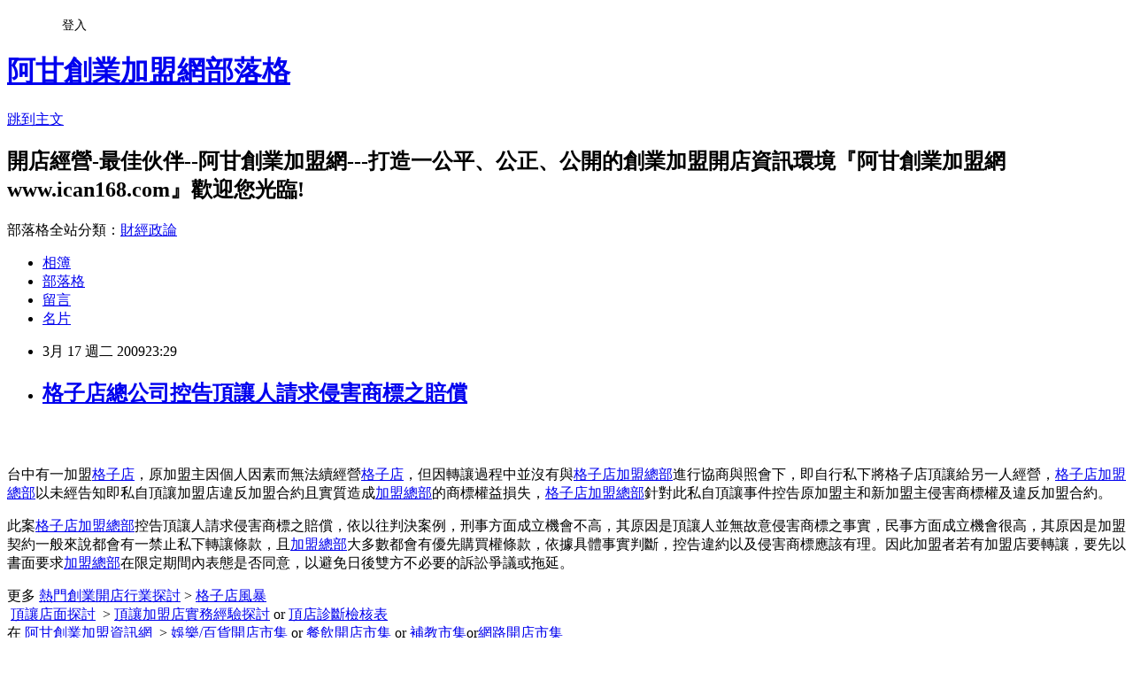

--- FILE ---
content_type: text/html; charset=utf-8
request_url: https://ican168blog.pixnet.net/blog/posts/1026365867
body_size: 27064
content:
<!DOCTYPE html><html lang="zh-TW"><head><meta charSet="utf-8"/><meta name="viewport" content="width=device-width, initial-scale=1"/><link rel="stylesheet" href="https://static.1px.tw/blog-next/_next/static/chunks/b1e52b495cc0137c.css" data-precedence="next"/><link rel="stylesheet" href="/fix.css?v=202601150013" type="text/css" data-precedence="medium"/><link rel="stylesheet" href="https://s3.1px.tw/blog/theme/choc/iframe-popup.css?v=202601150013" type="text/css" data-precedence="medium"/><link rel="stylesheet" href="https://s3.1px.tw/blog/theme/choc/plugins.min.css?v=202601150013" type="text/css" data-precedence="medium"/><link rel="stylesheet" href="https://s3.1px.tw/blog/theme/choc/openid-comment.css?v=202601150013" type="text/css" data-precedence="medium"/><link rel="stylesheet" href="https://s3.1px.tw/blog/theme/choc/style.min.css?v=202601150013" type="text/css" data-precedence="medium"/><link rel="stylesheet" href="https://s3.1px.tw/blog/theme/choc/main.min.css?v=202601150013" type="text/css" data-precedence="medium"/><link rel="stylesheet" href="https://pimg.1px.tw/ican168blog/assets/ican168blog.css?v=202601150013" type="text/css" data-precedence="medium"/><link rel="stylesheet" href="https://s3.1px.tw/blog/theme/choc/author-info.css?v=202601150013" type="text/css" data-precedence="medium"/><link rel="stylesheet" href="https://s3.1px.tw/blog/theme/choc/idlePop.min.css?v=202601150013" type="text/css" data-precedence="medium"/><link rel="preload" as="script" fetchPriority="low" href="https://static.1px.tw/blog-next/_next/static/chunks/94688e2baa9fea03.js"/><script src="https://static.1px.tw/blog-next/_next/static/chunks/41eaa5427c45ebcc.js" async=""></script><script src="https://static.1px.tw/blog-next/_next/static/chunks/e2c6231760bc85bd.js" async=""></script><script src="https://static.1px.tw/blog-next/_next/static/chunks/94bde6376cf279be.js" async=""></script><script src="https://static.1px.tw/blog-next/_next/static/chunks/426b9d9d938a9eb4.js" async=""></script><script src="https://static.1px.tw/blog-next/_next/static/chunks/turbopack-5021d21b4b170dda.js" async=""></script><script src="https://static.1px.tw/blog-next/_next/static/chunks/ff1a16fafef87110.js" async=""></script><script src="https://static.1px.tw/blog-next/_next/static/chunks/e308b2b9ce476a3e.js" async=""></script><script src="https://static.1px.tw/blog-next/_next/static/chunks/2bf79572a40338b7.js" async=""></script><script src="https://static.1px.tw/blog-next/_next/static/chunks/d3c6eed28c1dd8e2.js" async=""></script><script src="https://static.1px.tw/blog-next/_next/static/chunks/d4d39cfc2a072218.js" async=""></script><script src="https://static.1px.tw/blog-next/_next/static/chunks/6a5d72c05b9cd4ba.js" async=""></script><script src="https://static.1px.tw/blog-next/_next/static/chunks/8af6103cf1375f47.js" async=""></script><script src="https://static.1px.tw/blog-next/_next/static/chunks/60d08651d643cedc.js" async=""></script><script src="https://static.1px.tw/blog-next/_next/static/chunks/0ae21416dac1fa83.js" async=""></script><script src="https://static.1px.tw/blog-next/_next/static/chunks/6d1100e43ad18157.js" async=""></script><script src="https://static.1px.tw/blog-next/_next/static/chunks/87eeaf7a3b9005e8.js" async=""></script><script src="https://static.1px.tw/blog-next/_next/static/chunks/ed01c75076819ebd.js" async=""></script><script src="https://static.1px.tw/blog-next/_next/static/chunks/a4df8fc19a9a82e6.js" async=""></script><title>格子店總公司控告頂讓人請求侵害商標之賠償</title><meta name="description" content=" 台中有一加盟格子店，原加盟主因個人因素而無法續經營格子店，但因轉讓過程中並沒有與格子店加盟總部進行協商與照會下，即自行私下將格子店頂讓給另一人經營，格子店加盟總部以未經告知即私自頂讓加盟店違反加盟合約且實質造成加盟總部的商標權益損失，格子店加盟總部針對此私自頂讓事件控告原加盟主和新加盟主侵害商標權及違反加盟合約。此案格子店加盟總部控告頂讓人請求侵害商標之賠償，依以往判決案例，刑事方面成立機會不高，其原因是頂讓人並無故意侵害商標之事實，民事方面成立機會很高，其原因是加盟契約一般來說都會有一禁止私下轉讓條款，且加盟總部大多數都會有優先購買權條款，依據具體事實判斷，控告違約以及侵害商標應該有理。因此加盟者若有加盟店要轉讓，要先以書面要求加盟總部在限定期間內表態是否同意，以避免日後雙方不必要的訴訟爭議或拖延。更多 熱門創業開店行業探討 &amp;gt; 格子店風暴 頂讓店面探討  &amp;gt; 頂讓加盟店實務經驗探討 or 頂店診斷檢核表 在 阿甘創業加盟資訊網  &amp;gt; 娛樂/百貨開店市集 or 餐飲開店市集 or 補教市集or網路開店市集"/><meta name="author" content="阿甘創業加盟網部落格"/><meta name="google-adsense-platform-account" content="pub-2647689032095179"/><meta name="fb:app_id" content="101730233200171"/><link rel="canonical" href="https://ican168blog.pixnet.net/blog/posts/1026365867"/><meta property="og:title" content="格子店總公司控告頂讓人請求侵害商標之賠償"/><meta property="og:description" content=" 台中有一加盟格子店，原加盟主因個人因素而無法續經營格子店，但因轉讓過程中並沒有與格子店加盟總部進行協商與照會下，即自行私下將格子店頂讓給另一人經營，格子店加盟總部以未經告知即私自頂讓加盟店違反加盟合約且實質造成加盟總部的商標權益損失，格子店加盟總部針對此私自頂讓事件控告原加盟主和新加盟主侵害商標權及違反加盟合約。此案格子店加盟總部控告頂讓人請求侵害商標之賠償，依以往判決案例，刑事方面成立機會不高，其原因是頂讓人並無故意侵害商標之事實，民事方面成立機會很高，其原因是加盟契約一般來說都會有一禁止私下轉讓條款，且加盟總部大多數都會有優先購買權條款，依據具體事實判斷，控告違約以及侵害商標應該有理。因此加盟者若有加盟店要轉讓，要先以書面要求加盟總部在限定期間內表態是否同意，以避免日後雙方不必要的訴訟爭議或拖延。更多 熱門創業開店行業探討 &amp;gt; 格子店風暴 頂讓店面探討  &amp;gt; 頂讓加盟店實務經驗探討 or 頂店診斷檢核表 在 阿甘創業加盟資訊網  &amp;gt; 娛樂/百貨開店市集 or 餐飲開店市集 or 補教市集or網路開店市集"/><meta property="og:url" content="https://ican168blog.pixnet.net/blog/posts/1026365867"/><meta property="og:image" content="https://s3.1px.tw/blog/common/avatar/blog_cover_light.jpg"/><meta property="og:type" content="article"/><meta name="twitter:card" content="summary_large_image"/><meta name="twitter:title" content="格子店總公司控告頂讓人請求侵害商標之賠償"/><meta name="twitter:description" content=" 台中有一加盟格子店，原加盟主因個人因素而無法續經營格子店，但因轉讓過程中並沒有與格子店加盟總部進行協商與照會下，即自行私下將格子店頂讓給另一人經營，格子店加盟總部以未經告知即私自頂讓加盟店違反加盟合約且實質造成加盟總部的商標權益損失，格子店加盟總部針對此私自頂讓事件控告原加盟主和新加盟主侵害商標權及違反加盟合約。此案格子店加盟總部控告頂讓人請求侵害商標之賠償，依以往判決案例，刑事方面成立機會不高，其原因是頂讓人並無故意侵害商標之事實，民事方面成立機會很高，其原因是加盟契約一般來說都會有一禁止私下轉讓條款，且加盟總部大多數都會有優先購買權條款，依據具體事實判斷，控告違約以及侵害商標應該有理。因此加盟者若有加盟店要轉讓，要先以書面要求加盟總部在限定期間內表態是否同意，以避免日後雙方不必要的訴訟爭議或拖延。更多 熱門創業開店行業探討 &amp;gt; 格子店風暴 頂讓店面探討  &amp;gt; 頂讓加盟店實務經驗探討 or 頂店診斷檢核表 在 阿甘創業加盟資訊網  &amp;gt; 娛樂/百貨開店市集 or 餐飲開店市集 or 補教市集or網路開店市集"/><meta name="twitter:image" content="https://s3.1px.tw/blog/common/avatar/blog_cover_light.jpg"/><link rel="icon" href="/favicon.ico?favicon.a62c60e0.ico" sizes="32x32" type="image/x-icon"/><script src="https://static.1px.tw/blog-next/_next/static/chunks/a6dad97d9634a72d.js" noModule=""></script></head><body><!--$--><!--/$--><!--$?--><template id="B:0"></template><!--/$--><script>requestAnimationFrame(function(){$RT=performance.now()});</script><script src="https://static.1px.tw/blog-next/_next/static/chunks/94688e2baa9fea03.js" id="_R_" async=""></script><div hidden id="S:0"><script id="pixnet-vars">
        window.PIXNET = {
          post_id: "1026365867",
          name: "ican168blog",
          user_id: 0,
          blog_id: "416424",
          display_ads: true
        };
      </script><script type="text/javascript" src="https://code.jquery.com/jquery-latest.min.js"></script><script id="json-ld-article-script" type="application/ld+json">{"@context":"https:\u002F\u002Fschema.org","@type":"BlogPosting","isAccessibleForFree":true,"mainEntityOfPage":{"@type":"WebPage","@id":"https:\u002F\u002Fican168blog.pixnet.net\u002Fblog\u002Fposts\u002F1026365867"},"headline":"格子店總公司控告頂讓人請求侵害商標之賠償","description":"\u003Cbr\u003E\u003Ch2\u003E \u003C\u002Fh2\u003E\u003Cbr\u003E\u003Cdiv\u003E\u003Cbr\u003E\u003Cp\u003E台中有一加盟\u003Ca href=\"http:\u002F\u002Ficantw.brinkster.net\u002Ftshowre.asp?replyno=8204&amp;repno=108\"\u003E\u003Cu\u003E格子店\u003C\u002Fu\u003E\u003C\u002Fa\u003E，原加盟主因個人因素而無法續經營\u003Ca href=\"http:\u002F\u002Ficantw.brinkster.net\u002Ftshowre.asp?replyno=8204&amp;repno=108\"\u003E\u003Cu\u003E格子店\u003C\u002Fu\u003E\u003C\u002Fa\u003E，但因轉讓過程中並沒有與\u003Ca href=\"http:\u002F\u002Ficantw.brinkster.net\u002Ftshowre.asp?replyno=8204&amp;repno=108\"\u003E\u003Cu\u003E格子店\u003C\u002Fu\u003E\u003C\u002Fa\u003E\u003Ca href=\"http:\u002F\u002Ficantw.brinkster.net\u002Fitemindex.asp?z=kindex.asp\"\u003E\u003Cu\u003E加盟總部\u003C\u002Fu\u003E\u003C\u002Fa\u003E進行協商與照會下，即自行私下將格子店頂讓給另一人經營，\u003Ca href=\"http:\u002F\u002Ficantw.brinkster.net\u002Ftshowre.asp?replyno=8204&amp;repno=108\"\u003E\u003Cu\u003E格子店\u003C\u002Fu\u003E\u003C\u002Fa\u003E\u003Ca href=\"http:\u002F\u002Ficantw.brinkster.net\u002Fitemindex.asp?z=kindex.asp\"\u003E\u003Cu\u003E加盟總部\u003C\u002Fu\u003E\u003C\u002Fa\u003E以未經告知即私自頂讓加盟店違反加盟合約且實質造成\u003Ca href=\"http:\u002F\u002Ficantw.brinkster.net\u002Fitemindex.asp?z=kindex.asp\"\u003E\u003Cu\u003E加盟總部\u003C\u002Fu\u003E\u003C\u002Fa\u003E的商標權益損失，\u003Ca href=\"http:\u002F\u002Ficantw.brinkster.net\u002Ftshowre.asp?replyno=8204&amp;repno=108\"\u003E\u003Cu\u003E格子店\u003C\u002Fu\u003E\u003C\u002Fa\u003E\u003Ca href=\"http:\u002F\u002Ficantw.brinkster.net\u002Fitemindex.asp?z=kindex.asp\"\u003E\u003Cu\u003E加盟總部\u003C\u002Fu\u003E\u003C\u002Fa\u003E針對此私自頂讓事件控告原加盟主和新加盟主侵害商標權及違反加盟合約。\u003Cbr\u003E\u003C\u002Fp\u003E\u003Cp\u003E此案\u003Ca href=\"http:\u002F\u002Ficantw.brinkster.net\u002Ftshowre.asp?replyno=8204&amp;repno=108\"\u003E\u003Cu\u003E格子店\u003C\u002Fu\u003E\u003C\u002Fa\u003E\u003Ca href=\"http:\u002F\u002Ficantw.brinkster.net\u002Fitemindex.asp?z=kindex.asp\"\u003E\u003Cu\u003E加盟總部\u003C\u002Fu\u003E\u003C\u002Fa\u003E控告頂讓人請求侵害商標之賠償，依以往判決案例，刑事方面成立機會不高，其原因是頂讓人並無故意侵害商標之事實，民事方面成立機會很高，其原因是加盟契約一般來說都會有一禁止私下轉讓條款，且\u003Ca href=\"http:\u002F\u002Ficantw.brinkster.net\u002Fitemindex.asp?z=kindex.asp\"\u003E\u003Cu\u003E加盟總部\u003C\u002Fu\u003E\u003C\u002Fa\u003E大多數都會有優先購買權條款，依據具體事實判斷，控告違約以及侵害商標應該有理。因此加盟者若有加盟店要轉讓，要先以書面要求\u003Ca href=\"http:\u002F\u002Ficantw.brinkster.net\u002Fitemindex.asp?z=kindex.asp\"\u003E\u003Cu\u003E加盟總部\u003C\u002Fu\u003E\u003C\u002Fa\u003E在限定期間內表態是否同意，以避免日後雙方不必要的訴訟爭議或拖延。\u003Cbr\u003E\u003C\u002Fp\u003E\u003Cp\u003E\u003Cfont color=\"#ff0000\" size=\"2\"\u003E更多 \u003Ca href=\"http:\u002F\u002Ficantw.brinkster.net\u002Fitemindex.asp?z=gindex.asp\"\u003E\u003Cfont color=\"#0000ff\" size=\"2\"\u003E\u003Cu\u003E熱門創業開店行業探討\u003C\u002Fu\u003E\u003C\u002Ffont\u003E\u003C\u002Fa\u003E\u003Cfont size=\"2\"\u003E\u003Cfont color=\"#0000ff\"\u003E \u003C\u002Ffont\u003E\u003Cfont color=\"#ff0000\"\u003E&gt;\u003C\u002Ffont\u003E\u003C\u002Ffont\u003E\u003C\u002Ffont\u003E\u003Cfont color=\"#0000ff\" size=\"2\"\u003E \u003C\u002Ffont\u003E\u003Cfont color=\"#ff0000\" size=\"2\"\u003E\u003Ca href=\"http:\u002F\u002Ficantw.brinkster.net\u002Ftshowre.asp?replyno=8204&amp;repno=108\"\u003E\u003Cfont color=\"#fb8303\" size=\"2\"\u003E\u003Cu\u003E格子店風暴\u003C\u002Fu\u003E\u003C\u002Ffont\u003E\u003C\u002Fa\u003E\u003C\u002Ffont\u003E\u003Cfont color=\"#fb8303\" size=\"2\"\u003E\u003Cfont color=\"#ff0000\"\u003E\u003Cfont size=\"2\"\u003E\u003Cbr\u003E \u003C\u002Ffont\u003E\u003Ca href=\"http:\u002F\u002Ficantw.brinkster.net\u002Fitemindex.asp?z=tshow.asp?repno=23\"\u003E\u003Cfont color=\"#008080\" size=\"2\"\u003E\u003Cu\u003E頂讓店面探討\u003C\u002Fu\u003E\u003C\u002Ffont\u003E\u003C\u002Fa\u003E\u003Cfont color=\"#ff0000\"\u003E\u003Cfont size=\"2\"\u003E \u003Cfont color=\"#000000\"\u003E \u003Cfont color=\"#ff0000\"\u003E&gt;\u003C\u002Ffont\u003E\u003C\u002Ffont\u003E \u003C\u002Ffont\u003E\u003Ca href=\"http:\u002F\u002Ficantw.brinkster.net\u002Ftshowre.asp?replyno=1076&amp;repno=23&amp;page=1\"\u003E\u003Cfont size=\"2\"\u003E\u003Cu\u003E頂讓加盟店實務經驗探討\u003C\u002Fu\u003E\u003C\u002Ffont\u003E\u003C\u002Fa\u003E\u003C\u002Ffont\u003E\u003C\u002Ffont\u003E\u003Cfont color=\"#ff0000\" size=\"2\"\u003E\u003Cfont color=\"#ff0000\"\u003E \u003C\u002Ffont\u003E\u003C\u002Ffont\u003E\u003Cfont color=\"#ff0000\"\u003E\u003Cfont size=\"2\"\u003Eor \u003C\u002Ffont\u003E\u003Ca href=\"http:\u002F\u002Ficantw.brinkster.net\u002Fitemindex.asp?z=checksalestore.asp?jobin=%E9%A4%90%E9%A3%B2%E6%A5%AD\" target=\"_blank\"\u003E\u003Cfont size=\"2\"\u003E\u003Cu\u003E頂店診斷檢核表\u003C\u002Fu\u003E\u003C\u002Ffont\u003E\u003C\u002Fa\u003E\u003Cfont color=\"#000000\" size=\"2\"\u003E \u003C\u002Ffont\u003E\u003C\u002Ffont\u003E\u003Ca href=\"http:\u002F\u002Ficantw.brinkster.net\u002Fitemindex.asp?z=dshow.asp?repno=1614\"\u003E\u003Cfont color=\"#ff0000\"\u003E\u003Cbr\u003E\u003C\u002Ffont\u003E\u003C\u002Fa\u003E\u003Cfont color=\"#008080\"\u003E\u003Cfont color=\"#ff0000\" size=\"2\"\u003E在\u003Cfont color=\"#000000\"\u003E \u003C\u002Ffont\u003E\u003Ca href=\"http:\u002F\u002Fwww.ican168.com\u002F\"\u003E\u003Cfont color=\"#716e65\" size=\"2\"\u003E\u003Cu\u003E阿甘創業加盟資訊網\u003C\u002Fu\u003E\u003C\u002Ffont\u003E\u003C\u002Fa\u003E\u003C\u002Ffont\u003E\u003Cfont color=\"#716e65\" size=\"2\"\u003E \u003C\u002Ffont\u003E\u003Cfont color=\"#ff0000\" size=\"2\"\u003E\u003Cfont color=\"#000000\" size=\"2\"\u003E\u003Cfont color=\"#000000\"\u003E \u003C\u002Ffont\u003E\u003Cfont color=\"#ff0000\"\u003E&gt;\u003C\u002Ffont\u003E\u003C\u002Ffont\u003E\u003Cfont color=\"#ff0000\"\u003E \u003C\u002Ffont\u003E\u003Ca href=\"http:\u002F\u002Ficantw.brinkster.net\u002Fcase.html\" target=\"_blank\"\u003E\u003Cfont color=\"#fb8303\" size=\"2\"\u003E\u003Cu\u003E娛樂\u002F百貨開店市集\u003C\u002Fu\u003E\u003C\u002Ffont\u003E\u003C\u002Fa\u003E\u003Cfont size=\"2\"\u003E\u003Cfont color=\"#000000\"\u003E \u003C\u002Ffont\u003E\u003Cfont color=\"#ff0000\"\u003Eor\u003C\u002Ffont\u003E\u003Cfont color=\"#000000\"\u003E \u003C\u002Ffont\u003E\u003C\u002Ffont\u003E\u003Ca href=\"http:\u002F\u002Ficantw.brinkster.net\u002Fcase.htm\" target=\"_blank\"\u003E\u003Cfont color=\"#fb8303\" size=\"2\"\u003E\u003Cu\u003E餐飲開店市集\u003C\u002Fu\u003E\u003C\u002Ffont\u003E\u003C\u002Fa\u003E\u003Cfont size=\"2\"\u003E\u003Cfont color=\"#000000\"\u003E \u003C\u002Ffont\u003E\u003Cfont color=\"#ff0000\"\u003Eor\u003C\u002Ffont\u003E\u003Cfont color=\"#000000\"\u003E \u003C\u002Ffont\u003E\u003C\u002Ffont\u003E\u003Ca href=\"http:\u002F\u002Ficantw.brinkster.net\u002Fcaseedu.htm\" target=\"_blank\"\u003E\u003Cfont color=\"#fb8303\" size=\"2\"\u003E\u003Cu\u003E補教市集\u003C\u002Fu\u003E\u003C\u002Ffont\u003E\u003C\u002Fa\u003E\u003C\u002Ffont\u003E\u003C\u002Ffont\u003E\u003C\u002Ffont\u003E\u003Cfont color=\"#ff0000\" size=\"2\"\u003E\u003Cfont face=\"細明體\" color=\"#ff0000\" size=\"2\"\u003Eor\u003C\u002Ffont\u003E\u003Ca href=\"http:\u002F\u002Ficantw.brinkster.net\u002Fcaseinfo.htm\" target=\"_blank\"\u003E\u003Cfont face=\"細明體\" color=\"#fb8303\" size=\"2\"\u003E\u003Cu\u003E網路開店市集\u003C\u002Fu\u003E\u003C\u002Ffont\u003E\u003C\u002Fa\u003E\u003C\u002Ffont\u003E\u003C\u002Fp\u003E\u003C\u002Fdiv\u003E","articleBody":"\u003Cdiv id=\"msgcns!60EB11E930DC8A3E!4341\" class=\"bvMsg\"\u003E\u003Cdiv\u003E\n\u003Ch2\u003E \u003C\u002Fh2\u003E\n\u003Cdiv\u003E\n\u003Cp\u003E台中有一加盟\u003Ca href=\"http&#58;\u002F\u002Ficantw.brinkster.net\u002Ftshowre.asp?replyno=8204&amp;repno=108\"\u003E\u003Cu\u003E格子店\u003C\u002Fu\u003E\u003C\u002Fa\u003E，原加盟主因個人因素而無法續經營\u003Ca href=\"http&#58;\u002F\u002Ficantw.brinkster.net\u002Ftshowre.asp?replyno=8204&amp;repno=108\"\u003E\u003Cu\u003E格子店\u003C\u002Fu\u003E\u003C\u002Fa\u003E，但因轉讓過程中並沒有與\u003Ca href=\"http&#58;\u002F\u002Ficantw.brinkster.net\u002Ftshowre.asp?replyno=8204&amp;repno=108\"\u003E\u003Cu\u003E格子店\u003C\u002Fu\u003E\u003C\u002Fa\u003E\u003Ca href=\"http&#58;\u002F\u002Ficantw.brinkster.net\u002Fitemindex.asp?z=kindex.asp\"\u003E\u003Cu\u003E加盟總部\u003C\u002Fu\u003E\u003C\u002Fa\u003E進行協商與照會下，即自行私下將格子店頂讓給另一人經營，\u003Ca href=\"http&#58;\u002F\u002Ficantw.brinkster.net\u002Ftshowre.asp?replyno=8204&amp;repno=108\"\u003E\u003Cu\u003E格子店\u003C\u002Fu\u003E\u003C\u002Fa\u003E\u003Ca href=\"http&#58;\u002F\u002Ficantw.brinkster.net\u002Fitemindex.asp?z=kindex.asp\"\u003E\u003Cu\u003E加盟總部\u003C\u002Fu\u003E\u003C\u002Fa\u003E以未經告知即私自頂讓加盟店違反加盟合約且實質造成\u003Ca href=\"http&#58;\u002F\u002Ficantw.brinkster.net\u002Fitemindex.asp?z=kindex.asp\"\u003E\u003Cu\u003E加盟總部\u003C\u002Fu\u003E\u003C\u002Fa\u003E的商標權益損失，\u003Ca href=\"http&#58;\u002F\u002Ficantw.brinkster.net\u002Ftshowre.asp?replyno=8204&amp;repno=108\"\u003E\u003Cu\u003E格子店\u003C\u002Fu\u003E\u003C\u002Fa\u003E\u003Ca href=\"http&#58;\u002F\u002Ficantw.brinkster.net\u002Fitemindex.asp?z=kindex.asp\"\u003E\u003Cu\u003E加盟總部\u003C\u002Fu\u003E\u003C\u002Fa\u003E針對此私自頂讓事件控告原加盟主和新加盟主侵害商標權及違反加盟合約。\n\u003Cp\u003E此案\u003Ca href=\"http&#58;\u002F\u002Ficantw.brinkster.net\u002Ftshowre.asp?replyno=8204&amp;repno=108\"\u003E\u003Cu\u003E格子店\u003C\u002Fu\u003E\u003C\u002Fa\u003E\u003Ca href=\"http&#58;\u002F\u002Ficantw.brinkster.net\u002Fitemindex.asp?z=kindex.asp\"\u003E\u003Cu\u003E加盟總部\u003C\u002Fu\u003E\u003C\u002Fa\u003E控告頂讓人請求侵害商標之賠償，依以往判決案例，刑事方面成立機會不高，其原因是頂讓人並無故意侵害商標之事實，民事方面成立機會很高，其原因是加盟契約一般來說都會有一禁止私下轉讓條款，且\u003Ca href=\"http&#58;\u002F\u002Ficantw.brinkster.net\u002Fitemindex.asp?z=kindex.asp\"\u003E\u003Cu\u003E加盟總部\u003C\u002Fu\u003E\u003C\u002Fa\u003E大多數都會有優先購買權條款，依據具體事實判斷，控告違約以及侵害商標應該有理。因此加盟者若有加盟店要轉讓，要先以書面要求\u003Ca href=\"http&#58;\u002F\u002Ficantw.brinkster.net\u002Fitemindex.asp?z=kindex.asp\"\u003E\u003Cu\u003E加盟總部\u003C\u002Fu\u003E\u003C\u002Fa\u003E在限定期間內表態是否同意，以避免日後雙方不必要的訴訟爭議或拖延。\n\u003Cp\u003E\u003Cfont color=\"#ff0000\" size=\"2\"\u003E更多 \u003Ca href=\"http&#58;\u002F\u002Ficantw.brinkster.net\u002Fitemindex.asp?z=gindex.asp\"\u003E\u003Cfont color=\"#0000ff\" size=\"2\"\u003E\u003Cu\u003E熱門創業開店行業探討\u003C\u002Fu\u003E\u003C\u002Ffont\u003E\u003C\u002Fa\u003E\u003Cfont size=\"2\"\u003E\u003Cfont color=\"#0000ff\"\u003E \u003C\u002Ffont\u003E\u003Cfont color=\"#ff0000\"\u003E&gt;\u003C\u002Ffont\u003E\u003C\u002Ffont\u003E\u003C\u002Ffont\u003E\u003Cfont color=\"#0000ff\" size=\"2\"\u003E \u003C\u002Ffont\u003E\u003Cfont color=\"#ff0000\" size=\"2\"\u003E\u003Ca href=\"http&#58;\u002F\u002Ficantw.brinkster.net\u002Ftshowre.asp?replyno=8204&amp;repno=108\"\u003E\u003Cfont color=\"#fb8303\" size=\"2\"\u003E\u003Cu\u003E格子店風暴\u003C\u002Fu\u003E\u003C\u002Ffont\u003E\u003C\u002Fa\u003E\u003C\u002Ffont\u003E\u003Cfont color=\"#fb8303\" size=\"2\"\u003E\u003Cfont color=\"#ff0000\"\u003E\u003Cfont size=\"2\"\u003E\u003Cbr \u002F\u003E \u003C\u002Ffont\u003E\u003Ca href=\"http&#58;\u002F\u002Ficantw.brinkster.net\u002Fitemindex.asp?z=tshow.asp?repno=23\"\u003E\u003Cfont color=\"#008080\" size=\"2\"\u003E\u003Cu\u003E頂讓店面探討\u003C\u002Fu\u003E\u003C\u002Ffont\u003E\u003C\u002Fa\u003E\u003Cfont color=\"#ff0000\"\u003E\u003Cfont size=\"2\"\u003E \u003Cfont color=\"#000000\"\u003E \u003Cfont color=\"#ff0000\"\u003E&gt;\u003C\u002Ffont\u003E\u003C\u002Ffont\u003E \u003C\u002Ffont\u003E\u003Ca href=\"http&#58;\u002F\u002Ficantw.brinkster.net\u002Ftshowre.asp?replyno=1076&amp;repno=23&amp;page=1\"\u003E\u003Cfont size=\"2\"\u003E\u003Cu\u003E頂讓加盟店實務經驗探討\u003C\u002Fu\u003E\u003C\u002Ffont\u003E\u003C\u002Fa\u003E\u003C\u002Ffont\u003E\u003C\u002Ffont\u003E\u003Cfont color=\"#ff0000\" size=\"2\"\u003E\u003Cfont color=\"#ff0000\"\u003E \u003C\u002Ffont\u003E\u003C\u002Ffont\u003E\u003Cfont color=\"#ff0000\"\u003E\u003Cfont size=\"2\"\u003Eor \u003C\u002Ffont\u003E\u003Ca href=\"http&#58;\u002F\u002Ficantw.brinkster.net\u002Fitemindex.asp?z=checksalestore.asp?jobin=餐飲業\" target=\"_blank\"\u003E\u003Cfont size=\"2\"\u003E\u003Cu\u003E頂店診斷檢核表\u003C\u002Fu\u003E\u003C\u002Ffont\u003E\u003C\u002Fa\u003E\u003Cfont color=\"#000000\" size=\"2\"\u003E \u003C\u002Ffont\u003E\u003C\u002Ffont\u003E\u003Ca href=\"http&#58;\u002F\u002Ficantw.brinkster.net\u002Fitemindex.asp?z=dshow.asp?repno=1614\"\u003E\u003Cfont color=\"#ff0000\"\u003E\u003Cbr \u002F\u003E\u003C\u002Ffont\u003E\u003C\u002Fa\u003E\u003Cfont color=\"#008080\"\u003E\u003Cfont color=\"#ff0000\" size=\"2\"\u003E在\u003Cfont color=\"#000000\"\u003E \u003C\u002Ffont\u003E\u003Ca href=\"http&#58;\u002F\u002Fwww.ican168.com\u002F\"\u003E\u003Cfont color=\"#716e65\" size=\"2\"\u003E\u003Cu\u003E阿甘創業加盟資訊網\u003C\u002Fu\u003E\u003C\u002Ffont\u003E\u003C\u002Fa\u003E\u003C\u002Ffont\u003E\u003Cfont color=\"#716e65\" size=\"2\"\u003E \u003C\u002Ffont\u003E\u003Cfont color=\"#ff0000\" size=\"2\"\u003E\u003Cfont color=\"#000000\" size=\"2\"\u003E\u003Cfont color=\"#000000\"\u003E \u003C\u002Ffont\u003E\u003Cfont color=\"#ff0000\"\u003E&gt;\u003C\u002Ffont\u003E\u003C\u002Ffont\u003E\u003Cfont color=\"#ff0000\"\u003E \u003C\u002Ffont\u003E\u003Ca href=\"http&#58;\u002F\u002Ficantw.brinkster.net\u002Fcase.html\" target=\"_blank\"\u003E\u003Cfont color=\"#fb8303\" size=\"2\"\u003E\u003Cu\u003E娛樂\u002F百貨開店市集\u003C\u002Fu\u003E\u003C\u002Ffont\u003E\u003C\u002Fa\u003E\u003Cfont size=\"2\"\u003E\u003Cfont color=\"#000000\"\u003E \u003C\u002Ffont\u003E\u003Cfont color=\"#ff0000\"\u003Eor\u003C\u002Ffont\u003E\u003Cfont color=\"#000000\"\u003E \u003C\u002Ffont\u003E\u003C\u002Ffont\u003E\u003Ca href=\"http&#58;\u002F\u002Ficantw.brinkster.net\u002Fcase.htm\" target=\"_blank\"\u003E\u003Cfont color=\"#fb8303\" size=\"2\"\u003E\u003Cu\u003E餐飲開店市集\u003C\u002Fu\u003E\u003C\u002Ffont\u003E\u003C\u002Fa\u003E\u003Cfont size=\"2\"\u003E\u003Cfont color=\"#000000\"\u003E \u003C\u002Ffont\u003E\u003Cfont color=\"#ff0000\"\u003Eor\u003C\u002Ffont\u003E\u003Cfont color=\"#000000\"\u003E \u003C\u002Ffont\u003E\u003C\u002Ffont\u003E\u003Ca href=\"http&#58;\u002F\u002Ficantw.brinkster.net\u002Fcaseedu.htm\" target=\"_blank\"\u003E\u003Cfont color=\"#fb8303\" size=\"2\"\u003E\u003Cu\u003E補教市集\u003C\u002Fu\u003E\u003C\u002Ffont\u003E\u003C\u002Fa\u003E\u003C\u002Ffont\u003E\u003C\u002Ffont\u003E\u003C\u002Ffont\u003E\u003Cfont color=\"#ff0000\" size=\"2\"\u003E\u003Cfont face=\"細明體\" color=\"#ff0000\" size=\"2\"\u003Eor\u003C\u002Ffont\u003E\u003Ca href=\"http&#58;\u002F\u002Ficantw.brinkster.net\u002Fcaseinfo.htm\" target=\"_blank\"\u003E\u003Cfont face=\"細明體\" color=\"#fb8303\" size=\"2\"\u003E\u003Cu\u003E網路開店市集\u003C\u002Fu\u003E\u003C\u002Ffont\u003E\u003C\u002Fa\u003E\u003C\u002Ffont\u003E\u003C\u002Fdiv\u003E\u003C\u002Fdiv\u003E\u003C\u002Fdiv\u003E","image":[],"author":{"@type":"Person","name":"阿甘創業加盟網部落格","url":"https:\u002F\u002Fwww.pixnet.net\u002Fpcard\u002Fican168blog"},"publisher":{"@type":"Organization","name":"阿甘創業加盟網部落格","logo":{"@type":"ImageObject","url":"https:\u002F\u002Fs3.1px.tw\u002Fblog\u002Fcommon\u002Favatar\u002Fblog_cover_light.jpg"}},"datePublished":"2009-03-17T15:29:08.000Z","dateModified":"","keywords":[],"articleSection":"創業加盟開店知識"}</script><template id="P:1"></template><template id="P:2"></template><template id="P:3"></template><section aria-label="Notifications alt+T" tabindex="-1" aria-live="polite" aria-relevant="additions text" aria-atomic="false"></section></div><script>(self.__next_f=self.__next_f||[]).push([0])</script><script>self.__next_f.push([1,"1:\"$Sreact.fragment\"\n3:I[39756,[\"https://static.1px.tw/blog-next/_next/static/chunks/ff1a16fafef87110.js\",\"https://static.1px.tw/blog-next/_next/static/chunks/e308b2b9ce476a3e.js\"],\"default\"]\n4:I[53536,[\"https://static.1px.tw/blog-next/_next/static/chunks/ff1a16fafef87110.js\",\"https://static.1px.tw/blog-next/_next/static/chunks/e308b2b9ce476a3e.js\"],\"default\"]\n6:I[97367,[\"https://static.1px.tw/blog-next/_next/static/chunks/ff1a16fafef87110.js\",\"https://static.1px.tw/blog-next/_next/static/chunks/e308b2b9ce476a3e.js\"],\"OutletBoundary\"]\n8:I[97367,[\"https://static.1px.tw/blog-next/_next/static/chunks/ff1a16fafef87110.js\",\"https://static.1px.tw/blog-next/_next/static/chunks/e308b2b9ce476a3e.js\"],\"ViewportBoundary\"]\na:I[97367,[\"https://static.1px.tw/blog-next/_next/static/chunks/ff1a16fafef87110.js\",\"https://static.1px.tw/blog-next/_next/static/chunks/e308b2b9ce476a3e.js\"],\"MetadataBoundary\"]\nc:I[63491,[\"https://static.1px.tw/blog-next/_next/static/chunks/2bf79572a40338b7.js\",\"https://static.1px.tw/blog-next/_next/static/chunks/d3c6eed28c1dd8e2.js\"],\"default\"]\n:HL[\"https://static.1px.tw/blog-next/_next/static/chunks/b1e52b495cc0137c.css\",\"style\"]\n"])</script><script>self.__next_f.push([1,"0:{\"P\":null,\"b\":\"GNVOoHTb9Me2mzjjXS7nK\",\"c\":[\"\",\"blog\",\"posts\",\"1026365867\"],\"q\":\"\",\"i\":false,\"f\":[[[\"\",{\"children\":[\"blog\",{\"children\":[\"posts\",{\"children\":[[\"id\",\"1026365867\",\"d\"],{\"children\":[\"__PAGE__\",{}]}]}]}]},\"$undefined\",\"$undefined\",true],[[\"$\",\"$1\",\"c\",{\"children\":[[[\"$\",\"script\",\"script-0\",{\"src\":\"https://static.1px.tw/blog-next/_next/static/chunks/d4d39cfc2a072218.js\",\"async\":true,\"nonce\":\"$undefined\"}],[\"$\",\"script\",\"script-1\",{\"src\":\"https://static.1px.tw/blog-next/_next/static/chunks/6a5d72c05b9cd4ba.js\",\"async\":true,\"nonce\":\"$undefined\"}],[\"$\",\"script\",\"script-2\",{\"src\":\"https://static.1px.tw/blog-next/_next/static/chunks/8af6103cf1375f47.js\",\"async\":true,\"nonce\":\"$undefined\"}]],\"$L2\"]}],{\"children\":[[\"$\",\"$1\",\"c\",{\"children\":[null,[\"$\",\"$L3\",null,{\"parallelRouterKey\":\"children\",\"error\":\"$undefined\",\"errorStyles\":\"$undefined\",\"errorScripts\":\"$undefined\",\"template\":[\"$\",\"$L4\",null,{}],\"templateStyles\":\"$undefined\",\"templateScripts\":\"$undefined\",\"notFound\":\"$undefined\",\"forbidden\":\"$undefined\",\"unauthorized\":\"$undefined\"}]]}],{\"children\":[[\"$\",\"$1\",\"c\",{\"children\":[null,[\"$\",\"$L3\",null,{\"parallelRouterKey\":\"children\",\"error\":\"$undefined\",\"errorStyles\":\"$undefined\",\"errorScripts\":\"$undefined\",\"template\":[\"$\",\"$L4\",null,{}],\"templateStyles\":\"$undefined\",\"templateScripts\":\"$undefined\",\"notFound\":\"$undefined\",\"forbidden\":\"$undefined\",\"unauthorized\":\"$undefined\"}]]}],{\"children\":[[\"$\",\"$1\",\"c\",{\"children\":[null,[\"$\",\"$L3\",null,{\"parallelRouterKey\":\"children\",\"error\":\"$undefined\",\"errorStyles\":\"$undefined\",\"errorScripts\":\"$undefined\",\"template\":[\"$\",\"$L4\",null,{}],\"templateStyles\":\"$undefined\",\"templateScripts\":\"$undefined\",\"notFound\":\"$undefined\",\"forbidden\":\"$undefined\",\"unauthorized\":\"$undefined\"}]]}],{\"children\":[[\"$\",\"$1\",\"c\",{\"children\":[\"$L5\",[[\"$\",\"link\",\"0\",{\"rel\":\"stylesheet\",\"href\":\"https://static.1px.tw/blog-next/_next/static/chunks/b1e52b495cc0137c.css\",\"precedence\":\"next\",\"crossOrigin\":\"$undefined\",\"nonce\":\"$undefined\"}],[\"$\",\"script\",\"script-0\",{\"src\":\"https://static.1px.tw/blog-next/_next/static/chunks/0ae21416dac1fa83.js\",\"async\":true,\"nonce\":\"$undefined\"}],[\"$\",\"script\",\"script-1\",{\"src\":\"https://static.1px.tw/blog-next/_next/static/chunks/6d1100e43ad18157.js\",\"async\":true,\"nonce\":\"$undefined\"}],[\"$\",\"script\",\"script-2\",{\"src\":\"https://static.1px.tw/blog-next/_next/static/chunks/87eeaf7a3b9005e8.js\",\"async\":true,\"nonce\":\"$undefined\"}],[\"$\",\"script\",\"script-3\",{\"src\":\"https://static.1px.tw/blog-next/_next/static/chunks/ed01c75076819ebd.js\",\"async\":true,\"nonce\":\"$undefined\"}],[\"$\",\"script\",\"script-4\",{\"src\":\"https://static.1px.tw/blog-next/_next/static/chunks/a4df8fc19a9a82e6.js\",\"async\":true,\"nonce\":\"$undefined\"}]],[\"$\",\"$L6\",null,{\"children\":\"$@7\"}]]}],{},null,false,false]},null,false,false]},null,false,false]},null,false,false]},null,false,false],[\"$\",\"$1\",\"h\",{\"children\":[null,[\"$\",\"$L8\",null,{\"children\":\"$@9\"}],[\"$\",\"$La\",null,{\"children\":\"$@b\"}],null]}],false]],\"m\":\"$undefined\",\"G\":[\"$c\",[]],\"S\":false}\n"])</script><script>self.__next_f.push([1,"9:[[\"$\",\"meta\",\"0\",{\"charSet\":\"utf-8\"}],[\"$\",\"meta\",\"1\",{\"name\":\"viewport\",\"content\":\"width=device-width, initial-scale=1\"}]]\n"])</script><script>self.__next_f.push([1,"d:I[79520,[\"https://static.1px.tw/blog-next/_next/static/chunks/d4d39cfc2a072218.js\",\"https://static.1px.tw/blog-next/_next/static/chunks/6a5d72c05b9cd4ba.js\",\"https://static.1px.tw/blog-next/_next/static/chunks/8af6103cf1375f47.js\"],\"\"]\n10:I[2352,[\"https://static.1px.tw/blog-next/_next/static/chunks/d4d39cfc2a072218.js\",\"https://static.1px.tw/blog-next/_next/static/chunks/6a5d72c05b9cd4ba.js\",\"https://static.1px.tw/blog-next/_next/static/chunks/8af6103cf1375f47.js\"],\"AdultWarningModal\"]\n11:I[69182,[\"https://static.1px.tw/blog-next/_next/static/chunks/d4d39cfc2a072218.js\",\"https://static.1px.tw/blog-next/_next/static/chunks/6a5d72c05b9cd4ba.js\",\"https://static.1px.tw/blog-next/_next/static/chunks/8af6103cf1375f47.js\"],\"HydrationComplete\"]\n12:I[12985,[\"https://static.1px.tw/blog-next/_next/static/chunks/d4d39cfc2a072218.js\",\"https://static.1px.tw/blog-next/_next/static/chunks/6a5d72c05b9cd4ba.js\",\"https://static.1px.tw/blog-next/_next/static/chunks/8af6103cf1375f47.js\"],\"NuqsAdapter\"]\n13:I[82782,[\"https://static.1px.tw/blog-next/_next/static/chunks/d4d39cfc2a072218.js\",\"https://static.1px.tw/blog-next/_next/static/chunks/6a5d72c05b9cd4ba.js\",\"https://static.1px.tw/blog-next/_next/static/chunks/8af6103cf1375f47.js\"],\"RefineContext\"]\n14:I[29306,[\"https://static.1px.tw/blog-next/_next/static/chunks/d4d39cfc2a072218.js\",\"https://static.1px.tw/blog-next/_next/static/chunks/6a5d72c05b9cd4ba.js\",\"https://static.1px.tw/blog-next/_next/static/chunks/8af6103cf1375f47.js\",\"https://static.1px.tw/blog-next/_next/static/chunks/60d08651d643cedc.js\",\"https://static.1px.tw/blog-next/_next/static/chunks/d3c6eed28c1dd8e2.js\"],\"default\"]\n2:[\"$\",\"html\",null,{\"lang\":\"zh-TW\",\"children\":[[\"$\",\"$Ld\",null,{\"id\":\"google-tag-manager\",\"strategy\":\"afterInteractive\",\"children\":\"\\n(function(w,d,s,l,i){w[l]=w[l]||[];w[l].push({'gtm.start':\\nnew Date().getTime(),event:'gtm.js'});var f=d.getElementsByTagName(s)[0],\\nj=d.createElement(s),dl=l!='dataLayer'?'\u0026l='+l:'';j.async=true;j.src=\\n'https://www.googletagmanager.com/gtm.js?id='+i+dl;f.parentNode.insertBefore(j,f);\\n})(window,document,'script','dataLayer','GTM-TRLQMPKX');\\n  \"}],\"$Le\",\"$Lf\",[\"$\",\"body\",null,{\"children\":[[\"$\",\"$L10\",null,{\"display\":false}],[\"$\",\"$L11\",null,{}],[\"$\",\"$L12\",null,{\"children\":[\"$\",\"$L13\",null,{\"children\":[\"$\",\"$L3\",null,{\"parallelRouterKey\":\"children\",\"error\":\"$undefined\",\"errorStyles\":\"$undefined\",\"errorScripts\":\"$undefined\",\"template\":[\"$\",\"$L4\",null,{}],\"templateStyles\":\"$undefined\",\"templateScripts\":\"$undefined\",\"notFound\":[[\"$\",\"$L14\",null,{}],[]],\"forbidden\":\"$undefined\",\"unauthorized\":\"$undefined\"}]}]}]]}]]}]\n"])</script><script>self.__next_f.push([1,"e:null\nf:null\n"])</script><script>self.__next_f.push([1,"16:I[27201,[\"https://static.1px.tw/blog-next/_next/static/chunks/ff1a16fafef87110.js\",\"https://static.1px.tw/blog-next/_next/static/chunks/e308b2b9ce476a3e.js\"],\"IconMark\"]\n5:[[\"$\",\"script\",null,{\"id\":\"pixnet-vars\",\"children\":\"\\n        window.PIXNET = {\\n          post_id: \\\"1026365867\\\",\\n          name: \\\"ican168blog\\\",\\n          user_id: 0,\\n          blog_id: \\\"416424\\\",\\n          display_ads: true\\n        };\\n      \"}],\"$L15\"]\n"])</script><script>self.__next_f.push([1,"b:[[\"$\",\"title\",\"0\",{\"children\":\"格子店總公司控告頂讓人請求侵害商標之賠償\"}],[\"$\",\"meta\",\"1\",{\"name\":\"description\",\"content\":\" 台中有一加盟格子店，原加盟主因個人因素而無法續經營格子店，但因轉讓過程中並沒有與格子店加盟總部進行協商與照會下，即自行私下將格子店頂讓給另一人經營，格子店加盟總部以未經告知即私自頂讓加盟店違反加盟合約且實質造成加盟總部的商標權益損失，格子店加盟總部針對此私自頂讓事件控告原加盟主和新加盟主侵害商標權及違反加盟合約。此案格子店加盟總部控告頂讓人請求侵害商標之賠償，依以往判決案例，刑事方面成立機會不高，其原因是頂讓人並無故意侵害商標之事實，民事方面成立機會很高，其原因是加盟契約一般來說都會有一禁止私下轉讓條款，且加盟總部大多數都會有優先購買權條款，依據具體事實判斷，控告違約以及侵害商標應該有理。因此加盟者若有加盟店要轉讓，要先以書面要求加盟總部在限定期間內表態是否同意，以避免日後雙方不必要的訴訟爭議或拖延。更多 熱門創業開店行業探討 \u0026gt; 格子店風暴 頂讓店面探討  \u0026gt; 頂讓加盟店實務經驗探討 or 頂店診斷檢核表 在 阿甘創業加盟資訊網  \u0026gt; 娛樂/百貨開店市集 or 餐飲開店市集 or 補教市集or網路開店市集\"}],[\"$\",\"meta\",\"2\",{\"name\":\"author\",\"content\":\"阿甘創業加盟網部落格\"}],[\"$\",\"meta\",\"3\",{\"name\":\"google-adsense-platform-account\",\"content\":\"pub-2647689032095179\"}],[\"$\",\"meta\",\"4\",{\"name\":\"fb:app_id\",\"content\":\"101730233200171\"}],[\"$\",\"link\",\"5\",{\"rel\":\"canonical\",\"href\":\"https://ican168blog.pixnet.net/blog/posts/1026365867\"}],[\"$\",\"meta\",\"6\",{\"property\":\"og:title\",\"content\":\"格子店總公司控告頂讓人請求侵害商標之賠償\"}],[\"$\",\"meta\",\"7\",{\"property\":\"og:description\",\"content\":\" 台中有一加盟格子店，原加盟主因個人因素而無法續經營格子店，但因轉讓過程中並沒有與格子店加盟總部進行協商與照會下，即自行私下將格子店頂讓給另一人經營，格子店加盟總部以未經告知即私自頂讓加盟店違反加盟合約且實質造成加盟總部的商標權益損失，格子店加盟總部針對此私自頂讓事件控告原加盟主和新加盟主侵害商標權及違反加盟合約。此案格子店加盟總部控告頂讓人請求侵害商標之賠償，依以往判決案例，刑事方面成立機會不高，其原因是頂讓人並無故意侵害商標之事實，民事方面成立機會很高，其原因是加盟契約一般來說都會有一禁止私下轉讓條款，且加盟總部大多數都會有優先購買權條款，依據具體事實判斷，控告違約以及侵害商標應該有理。因此加盟者若有加盟店要轉讓，要先以書面要求加盟總部在限定期間內表態是否同意，以避免日後雙方不必要的訴訟爭議或拖延。更多 熱門創業開店行業探討 \u0026gt; 格子店風暴 頂讓店面探討  \u0026gt; 頂讓加盟店實務經驗探討 or 頂店診斷檢核表 在 阿甘創業加盟資訊網  \u0026gt; 娛樂/百貨開店市集 or 餐飲開店市集 or 補教市集or網路開店市集\"}],[\"$\",\"meta\",\"8\",{\"property\":\"og:url\",\"content\":\"https://ican168blog.pixnet.net/blog/posts/1026365867\"}],[\"$\",\"meta\",\"9\",{\"property\":\"og:image\",\"content\":\"https://s3.1px.tw/blog/common/avatar/blog_cover_light.jpg\"}],[\"$\",\"meta\",\"10\",{\"property\":\"og:type\",\"content\":\"article\"}],[\"$\",\"meta\",\"11\",{\"name\":\"twitter:card\",\"content\":\"summary_large_image\"}],[\"$\",\"meta\",\"12\",{\"name\":\"twitter:title\",\"content\":\"格子店總公司控告頂讓人請求侵害商標之賠償\"}],[\"$\",\"meta\",\"13\",{\"name\":\"twitter:description\",\"content\":\" 台中有一加盟格子店，原加盟主因個人因素而無法續經營格子店，但因轉讓過程中並沒有與格子店加盟總部進行協商與照會下，即自行私下將格子店頂讓給另一人經營，格子店加盟總部以未經告知即私自頂讓加盟店違反加盟合約且實質造成加盟總部的商標權益損失，格子店加盟總部針對此私自頂讓事件控告原加盟主和新加盟主侵害商標權及違反加盟合約。此案格子店加盟總部控告頂讓人請求侵害商標之賠償，依以往判決案例，刑事方面成立機會不高，其原因是頂讓人並無故意侵害商標之事實，民事方面成立機會很高，其原因是加盟契約一般來說都會有一禁止私下轉讓條款，且加盟總部大多數都會有優先購買權條款，依據具體事實判斷，控告違約以及侵害商標應該有理。因此加盟者若有加盟店要轉讓，要先以書面要求加盟總部在限定期間內表態是否同意，以避免日後雙方不必要的訴訟爭議或拖延。更多 熱門創業開店行業探討 \u0026gt; 格子店風暴 頂讓店面探討  \u0026gt; 頂讓加盟店實務經驗探討 or 頂店診斷檢核表 在 阿甘創業加盟資訊網  \u0026gt; 娛樂/百貨開店市集 or 餐飲開店市集 or 補教市集or網路開店市集\"}],[\"$\",\"meta\",\"14\",{\"name\":\"twitter:image\",\"content\":\"https://s3.1px.tw/blog/common/avatar/blog_cover_light.jpg\"}],[\"$\",\"link\",\"15\",{\"rel\":\"icon\",\"href\":\"/favicon.ico?favicon.a62c60e0.ico\",\"sizes\":\"32x32\",\"type\":\"image/x-icon\"}],[\"$\",\"$L16\",\"16\",{}]]\n"])</script><script>self.__next_f.push([1,"7:null\n"])</script><script>self.__next_f.push([1,":HL[\"/fix.css?v=202601150013\",\"style\",{\"type\":\"text/css\"}]\n:HL[\"https://s3.1px.tw/blog/theme/choc/iframe-popup.css?v=202601150013\",\"style\",{\"type\":\"text/css\"}]\n:HL[\"https://s3.1px.tw/blog/theme/choc/plugins.min.css?v=202601150013\",\"style\",{\"type\":\"text/css\"}]\n:HL[\"https://s3.1px.tw/blog/theme/choc/openid-comment.css?v=202601150013\",\"style\",{\"type\":\"text/css\"}]\n:HL[\"https://s3.1px.tw/blog/theme/choc/style.min.css?v=202601150013\",\"style\",{\"type\":\"text/css\"}]\n:HL[\"https://s3.1px.tw/blog/theme/choc/main.min.css?v=202601150013\",\"style\",{\"type\":\"text/css\"}]\n:HL[\"https://pimg.1px.tw/ican168blog/assets/ican168blog.css?v=202601150013\",\"style\",{\"type\":\"text/css\"}]\n:HL[\"https://s3.1px.tw/blog/theme/choc/author-info.css?v=202601150013\",\"style\",{\"type\":\"text/css\"}]\n:HL[\"https://s3.1px.tw/blog/theme/choc/idlePop.min.css?v=202601150013\",\"style\",{\"type\":\"text/css\"}]\n17:T427d,"])</script><script>self.__next_f.push([1,"{\"@context\":\"https:\\u002F\\u002Fschema.org\",\"@type\":\"BlogPosting\",\"isAccessibleForFree\":true,\"mainEntityOfPage\":{\"@type\":\"WebPage\",\"@id\":\"https:\\u002F\\u002Fican168blog.pixnet.net\\u002Fblog\\u002Fposts\\u002F1026365867\"},\"headline\":\"格子店總公司控告頂讓人請求侵害商標之賠償\",\"description\":\"\\u003Cbr\\u003E\\u003Ch2\\u003E \\u003C\\u002Fh2\\u003E\\u003Cbr\\u003E\\u003Cdiv\\u003E\\u003Cbr\\u003E\\u003Cp\\u003E台中有一加盟\\u003Ca href=\\\"http:\\u002F\\u002Ficantw.brinkster.net\\u002Ftshowre.asp?replyno=8204\u0026amp;repno=108\\\"\\u003E\\u003Cu\\u003E格子店\\u003C\\u002Fu\\u003E\\u003C\\u002Fa\\u003E，原加盟主因個人因素而無法續經營\\u003Ca href=\\\"http:\\u002F\\u002Ficantw.brinkster.net\\u002Ftshowre.asp?replyno=8204\u0026amp;repno=108\\\"\\u003E\\u003Cu\\u003E格子店\\u003C\\u002Fu\\u003E\\u003C\\u002Fa\\u003E，但因轉讓過程中並沒有與\\u003Ca href=\\\"http:\\u002F\\u002Ficantw.brinkster.net\\u002Ftshowre.asp?replyno=8204\u0026amp;repno=108\\\"\\u003E\\u003Cu\\u003E格子店\\u003C\\u002Fu\\u003E\\u003C\\u002Fa\\u003E\\u003Ca href=\\\"http:\\u002F\\u002Ficantw.brinkster.net\\u002Fitemindex.asp?z=kindex.asp\\\"\\u003E\\u003Cu\\u003E加盟總部\\u003C\\u002Fu\\u003E\\u003C\\u002Fa\\u003E進行協商與照會下，即自行私下將格子店頂讓給另一人經營，\\u003Ca href=\\\"http:\\u002F\\u002Ficantw.brinkster.net\\u002Ftshowre.asp?replyno=8204\u0026amp;repno=108\\\"\\u003E\\u003Cu\\u003E格子店\\u003C\\u002Fu\\u003E\\u003C\\u002Fa\\u003E\\u003Ca href=\\\"http:\\u002F\\u002Ficantw.brinkster.net\\u002Fitemindex.asp?z=kindex.asp\\\"\\u003E\\u003Cu\\u003E加盟總部\\u003C\\u002Fu\\u003E\\u003C\\u002Fa\\u003E以未經告知即私自頂讓加盟店違反加盟合約且實質造成\\u003Ca href=\\\"http:\\u002F\\u002Ficantw.brinkster.net\\u002Fitemindex.asp?z=kindex.asp\\\"\\u003E\\u003Cu\\u003E加盟總部\\u003C\\u002Fu\\u003E\\u003C\\u002Fa\\u003E的商標權益損失，\\u003Ca href=\\\"http:\\u002F\\u002Ficantw.brinkster.net\\u002Ftshowre.asp?replyno=8204\u0026amp;repno=108\\\"\\u003E\\u003Cu\\u003E格子店\\u003C\\u002Fu\\u003E\\u003C\\u002Fa\\u003E\\u003Ca href=\\\"http:\\u002F\\u002Ficantw.brinkster.net\\u002Fitemindex.asp?z=kindex.asp\\\"\\u003E\\u003Cu\\u003E加盟總部\\u003C\\u002Fu\\u003E\\u003C\\u002Fa\\u003E針對此私自頂讓事件控告原加盟主和新加盟主侵害商標權及違反加盟合約。\\u003Cbr\\u003E\\u003C\\u002Fp\\u003E\\u003Cp\\u003E此案\\u003Ca href=\\\"http:\\u002F\\u002Ficantw.brinkster.net\\u002Ftshowre.asp?replyno=8204\u0026amp;repno=108\\\"\\u003E\\u003Cu\\u003E格子店\\u003C\\u002Fu\\u003E\\u003C\\u002Fa\\u003E\\u003Ca href=\\\"http:\\u002F\\u002Ficantw.brinkster.net\\u002Fitemindex.asp?z=kindex.asp\\\"\\u003E\\u003Cu\\u003E加盟總部\\u003C\\u002Fu\\u003E\\u003C\\u002Fa\\u003E控告頂讓人請求侵害商標之賠償，依以往判決案例，刑事方面成立機會不高，其原因是頂讓人並無故意侵害商標之事實，民事方面成立機會很高，其原因是加盟契約一般來說都會有一禁止私下轉讓條款，且\\u003Ca href=\\\"http:\\u002F\\u002Ficantw.brinkster.net\\u002Fitemindex.asp?z=kindex.asp\\\"\\u003E\\u003Cu\\u003E加盟總部\\u003C\\u002Fu\\u003E\\u003C\\u002Fa\\u003E大多數都會有優先購買權條款，依據具體事實判斷，控告違約以及侵害商標應該有理。因此加盟者若有加盟店要轉讓，要先以書面要求\\u003Ca href=\\\"http:\\u002F\\u002Ficantw.brinkster.net\\u002Fitemindex.asp?z=kindex.asp\\\"\\u003E\\u003Cu\\u003E加盟總部\\u003C\\u002Fu\\u003E\\u003C\\u002Fa\\u003E在限定期間內表態是否同意，以避免日後雙方不必要的訴訟爭議或拖延。\\u003Cbr\\u003E\\u003C\\u002Fp\\u003E\\u003Cp\\u003E\\u003Cfont color=\\\"#ff0000\\\" size=\\\"2\\\"\\u003E更多 \\u003Ca href=\\\"http:\\u002F\\u002Ficantw.brinkster.net\\u002Fitemindex.asp?z=gindex.asp\\\"\\u003E\\u003Cfont color=\\\"#0000ff\\\" size=\\\"2\\\"\\u003E\\u003Cu\\u003E熱門創業開店行業探討\\u003C\\u002Fu\\u003E\\u003C\\u002Ffont\\u003E\\u003C\\u002Fa\\u003E\\u003Cfont size=\\\"2\\\"\\u003E\\u003Cfont color=\\\"#0000ff\\\"\\u003E \\u003C\\u002Ffont\\u003E\\u003Cfont color=\\\"#ff0000\\\"\\u003E\u0026gt;\\u003C\\u002Ffont\\u003E\\u003C\\u002Ffont\\u003E\\u003C\\u002Ffont\\u003E\\u003Cfont color=\\\"#0000ff\\\" size=\\\"2\\\"\\u003E \\u003C\\u002Ffont\\u003E\\u003Cfont color=\\\"#ff0000\\\" size=\\\"2\\\"\\u003E\\u003Ca href=\\\"http:\\u002F\\u002Ficantw.brinkster.net\\u002Ftshowre.asp?replyno=8204\u0026amp;repno=108\\\"\\u003E\\u003Cfont color=\\\"#fb8303\\\" size=\\\"2\\\"\\u003E\\u003Cu\\u003E格子店風暴\\u003C\\u002Fu\\u003E\\u003C\\u002Ffont\\u003E\\u003C\\u002Fa\\u003E\\u003C\\u002Ffont\\u003E\\u003Cfont color=\\\"#fb8303\\\" size=\\\"2\\\"\\u003E\\u003Cfont color=\\\"#ff0000\\\"\\u003E\\u003Cfont size=\\\"2\\\"\\u003E\\u003Cbr\\u003E \\u003C\\u002Ffont\\u003E\\u003Ca href=\\\"http:\\u002F\\u002Ficantw.brinkster.net\\u002Fitemindex.asp?z=tshow.asp?repno=23\\\"\\u003E\\u003Cfont color=\\\"#008080\\\" size=\\\"2\\\"\\u003E\\u003Cu\\u003E頂讓店面探討\\u003C\\u002Fu\\u003E\\u003C\\u002Ffont\\u003E\\u003C\\u002Fa\\u003E\\u003Cfont color=\\\"#ff0000\\\"\\u003E\\u003Cfont size=\\\"2\\\"\\u003E \\u003Cfont color=\\\"#000000\\\"\\u003E \\u003Cfont color=\\\"#ff0000\\\"\\u003E\u0026gt;\\u003C\\u002Ffont\\u003E\\u003C\\u002Ffont\\u003E \\u003C\\u002Ffont\\u003E\\u003Ca href=\\\"http:\\u002F\\u002Ficantw.brinkster.net\\u002Ftshowre.asp?replyno=1076\u0026amp;repno=23\u0026amp;page=1\\\"\\u003E\\u003Cfont size=\\\"2\\\"\\u003E\\u003Cu\\u003E頂讓加盟店實務經驗探討\\u003C\\u002Fu\\u003E\\u003C\\u002Ffont\\u003E\\u003C\\u002Fa\\u003E\\u003C\\u002Ffont\\u003E\\u003C\\u002Ffont\\u003E\\u003Cfont color=\\\"#ff0000\\\" size=\\\"2\\\"\\u003E\\u003Cfont color=\\\"#ff0000\\\"\\u003E \\u003C\\u002Ffont\\u003E\\u003C\\u002Ffont\\u003E\\u003Cfont color=\\\"#ff0000\\\"\\u003E\\u003Cfont size=\\\"2\\\"\\u003Eor \\u003C\\u002Ffont\\u003E\\u003Ca href=\\\"http:\\u002F\\u002Ficantw.brinkster.net\\u002Fitemindex.asp?z=checksalestore.asp?jobin=%E9%A4%90%E9%A3%B2%E6%A5%AD\\\" target=\\\"_blank\\\"\\u003E\\u003Cfont size=\\\"2\\\"\\u003E\\u003Cu\\u003E頂店診斷檢核表\\u003C\\u002Fu\\u003E\\u003C\\u002Ffont\\u003E\\u003C\\u002Fa\\u003E\\u003Cfont color=\\\"#000000\\\" size=\\\"2\\\"\\u003E \\u003C\\u002Ffont\\u003E\\u003C\\u002Ffont\\u003E\\u003Ca href=\\\"http:\\u002F\\u002Ficantw.brinkster.net\\u002Fitemindex.asp?z=dshow.asp?repno=1614\\\"\\u003E\\u003Cfont color=\\\"#ff0000\\\"\\u003E\\u003Cbr\\u003E\\u003C\\u002Ffont\\u003E\\u003C\\u002Fa\\u003E\\u003Cfont color=\\\"#008080\\\"\\u003E\\u003Cfont color=\\\"#ff0000\\\" size=\\\"2\\\"\\u003E在\\u003Cfont color=\\\"#000000\\\"\\u003E \\u003C\\u002Ffont\\u003E\\u003Ca href=\\\"http:\\u002F\\u002Fwww.ican168.com\\u002F\\\"\\u003E\\u003Cfont color=\\\"#716e65\\\" size=\\\"2\\\"\\u003E\\u003Cu\\u003E阿甘創業加盟資訊網\\u003C\\u002Fu\\u003E\\u003C\\u002Ffont\\u003E\\u003C\\u002Fa\\u003E\\u003C\\u002Ffont\\u003E\\u003Cfont color=\\\"#716e65\\\" size=\\\"2\\\"\\u003E \\u003C\\u002Ffont\\u003E\\u003Cfont color=\\\"#ff0000\\\" size=\\\"2\\\"\\u003E\\u003Cfont color=\\\"#000000\\\" size=\\\"2\\\"\\u003E\\u003Cfont color=\\\"#000000\\\"\\u003E \\u003C\\u002Ffont\\u003E\\u003Cfont color=\\\"#ff0000\\\"\\u003E\u0026gt;\\u003C\\u002Ffont\\u003E\\u003C\\u002Ffont\\u003E\\u003Cfont color=\\\"#ff0000\\\"\\u003E \\u003C\\u002Ffont\\u003E\\u003Ca href=\\\"http:\\u002F\\u002Ficantw.brinkster.net\\u002Fcase.html\\\" target=\\\"_blank\\\"\\u003E\\u003Cfont color=\\\"#fb8303\\\" size=\\\"2\\\"\\u003E\\u003Cu\\u003E娛樂\\u002F百貨開店市集\\u003C\\u002Fu\\u003E\\u003C\\u002Ffont\\u003E\\u003C\\u002Fa\\u003E\\u003Cfont size=\\\"2\\\"\\u003E\\u003Cfont color=\\\"#000000\\\"\\u003E \\u003C\\u002Ffont\\u003E\\u003Cfont color=\\\"#ff0000\\\"\\u003Eor\\u003C\\u002Ffont\\u003E\\u003Cfont color=\\\"#000000\\\"\\u003E \\u003C\\u002Ffont\\u003E\\u003C\\u002Ffont\\u003E\\u003Ca href=\\\"http:\\u002F\\u002Ficantw.brinkster.net\\u002Fcase.htm\\\" target=\\\"_blank\\\"\\u003E\\u003Cfont color=\\\"#fb8303\\\" size=\\\"2\\\"\\u003E\\u003Cu\\u003E餐飲開店市集\\u003C\\u002Fu\\u003E\\u003C\\u002Ffont\\u003E\\u003C\\u002Fa\\u003E\\u003Cfont size=\\\"2\\\"\\u003E\\u003Cfont color=\\\"#000000\\\"\\u003E \\u003C\\u002Ffont\\u003E\\u003Cfont color=\\\"#ff0000\\\"\\u003Eor\\u003C\\u002Ffont\\u003E\\u003Cfont color=\\\"#000000\\\"\\u003E \\u003C\\u002Ffont\\u003E\\u003C\\u002Ffont\\u003E\\u003Ca href=\\\"http:\\u002F\\u002Ficantw.brinkster.net\\u002Fcaseedu.htm\\\" target=\\\"_blank\\\"\\u003E\\u003Cfont color=\\\"#fb8303\\\" size=\\\"2\\\"\\u003E\\u003Cu\\u003E補教市集\\u003C\\u002Fu\\u003E\\u003C\\u002Ffont\\u003E\\u003C\\u002Fa\\u003E\\u003C\\u002Ffont\\u003E\\u003C\\u002Ffont\\u003E\\u003C\\u002Ffont\\u003E\\u003Cfont color=\\\"#ff0000\\\" size=\\\"2\\\"\\u003E\\u003Cfont face=\\\"細明體\\\" color=\\\"#ff0000\\\" size=\\\"2\\\"\\u003Eor\\u003C\\u002Ffont\\u003E\\u003Ca href=\\\"http:\\u002F\\u002Ficantw.brinkster.net\\u002Fcaseinfo.htm\\\" target=\\\"_blank\\\"\\u003E\\u003Cfont face=\\\"細明體\\\" color=\\\"#fb8303\\\" size=\\\"2\\\"\\u003E\\u003Cu\\u003E網路開店市集\\u003C\\u002Fu\\u003E\\u003C\\u002Ffont\\u003E\\u003C\\u002Fa\\u003E\\u003C\\u002Ffont\\u003E\\u003C\\u002Fp\\u003E\\u003C\\u002Fdiv\\u003E\",\"articleBody\":\"\\u003Cdiv id=\\\"msgcns!60EB11E930DC8A3E!4341\\\" class=\\\"bvMsg\\\"\\u003E\\u003Cdiv\\u003E\\n\\u003Ch2\\u003E \\u003C\\u002Fh2\\u003E\\n\\u003Cdiv\\u003E\\n\\u003Cp\\u003E台中有一加盟\\u003Ca href=\\\"http\u0026#58;\\u002F\\u002Ficantw.brinkster.net\\u002Ftshowre.asp?replyno=8204\u0026amp;repno=108\\\"\\u003E\\u003Cu\\u003E格子店\\u003C\\u002Fu\\u003E\\u003C\\u002Fa\\u003E，原加盟主因個人因素而無法續經營\\u003Ca href=\\\"http\u0026#58;\\u002F\\u002Ficantw.brinkster.net\\u002Ftshowre.asp?replyno=8204\u0026amp;repno=108\\\"\\u003E\\u003Cu\\u003E格子店\\u003C\\u002Fu\\u003E\\u003C\\u002Fa\\u003E，但因轉讓過程中並沒有與\\u003Ca href=\\\"http\u0026#58;\\u002F\\u002Ficantw.brinkster.net\\u002Ftshowre.asp?replyno=8204\u0026amp;repno=108\\\"\\u003E\\u003Cu\\u003E格子店\\u003C\\u002Fu\\u003E\\u003C\\u002Fa\\u003E\\u003Ca href=\\\"http\u0026#58;\\u002F\\u002Ficantw.brinkster.net\\u002Fitemindex.asp?z=kindex.asp\\\"\\u003E\\u003Cu\\u003E加盟總部\\u003C\\u002Fu\\u003E\\u003C\\u002Fa\\u003E進行協商與照會下，即自行私下將格子店頂讓給另一人經營，\\u003Ca href=\\\"http\u0026#58;\\u002F\\u002Ficantw.brinkster.net\\u002Ftshowre.asp?replyno=8204\u0026amp;repno=108\\\"\\u003E\\u003Cu\\u003E格子店\\u003C\\u002Fu\\u003E\\u003C\\u002Fa\\u003E\\u003Ca href=\\\"http\u0026#58;\\u002F\\u002Ficantw.brinkster.net\\u002Fitemindex.asp?z=kindex.asp\\\"\\u003E\\u003Cu\\u003E加盟總部\\u003C\\u002Fu\\u003E\\u003C\\u002Fa\\u003E以未經告知即私自頂讓加盟店違反加盟合約且實質造成\\u003Ca href=\\\"http\u0026#58;\\u002F\\u002Ficantw.brinkster.net\\u002Fitemindex.asp?z=kindex.asp\\\"\\u003E\\u003Cu\\u003E加盟總部\\u003C\\u002Fu\\u003E\\u003C\\u002Fa\\u003E的商標權益損失，\\u003Ca href=\\\"http\u0026#58;\\u002F\\u002Ficantw.brinkster.net\\u002Ftshowre.asp?replyno=8204\u0026amp;repno=108\\\"\\u003E\\u003Cu\\u003E格子店\\u003C\\u002Fu\\u003E\\u003C\\u002Fa\\u003E\\u003Ca href=\\\"http\u0026#58;\\u002F\\u002Ficantw.brinkster.net\\u002Fitemindex.asp?z=kindex.asp\\\"\\u003E\\u003Cu\\u003E加盟總部\\u003C\\u002Fu\\u003E\\u003C\\u002Fa\\u003E針對此私自頂讓事件控告原加盟主和新加盟主侵害商標權及違反加盟合約。\\n\\u003Cp\\u003E此案\\u003Ca href=\\\"http\u0026#58;\\u002F\\u002Ficantw.brinkster.net\\u002Ftshowre.asp?replyno=8204\u0026amp;repno=108\\\"\\u003E\\u003Cu\\u003E格子店\\u003C\\u002Fu\\u003E\\u003C\\u002Fa\\u003E\\u003Ca href=\\\"http\u0026#58;\\u002F\\u002Ficantw.brinkster.net\\u002Fitemindex.asp?z=kindex.asp\\\"\\u003E\\u003Cu\\u003E加盟總部\\u003C\\u002Fu\\u003E\\u003C\\u002Fa\\u003E控告頂讓人請求侵害商標之賠償，依以往判決案例，刑事方面成立機會不高，其原因是頂讓人並無故意侵害商標之事實，民事方面成立機會很高，其原因是加盟契約一般來說都會有一禁止私下轉讓條款，且\\u003Ca href=\\\"http\u0026#58;\\u002F\\u002Ficantw.brinkster.net\\u002Fitemindex.asp?z=kindex.asp\\\"\\u003E\\u003Cu\\u003E加盟總部\\u003C\\u002Fu\\u003E\\u003C\\u002Fa\\u003E大多數都會有優先購買權條款，依據具體事實判斷，控告違約以及侵害商標應該有理。因此加盟者若有加盟店要轉讓，要先以書面要求\\u003Ca href=\\\"http\u0026#58;\\u002F\\u002Ficantw.brinkster.net\\u002Fitemindex.asp?z=kindex.asp\\\"\\u003E\\u003Cu\\u003E加盟總部\\u003C\\u002Fu\\u003E\\u003C\\u002Fa\\u003E在限定期間內表態是否同意，以避免日後雙方不必要的訴訟爭議或拖延。\\n\\u003Cp\\u003E\\u003Cfont color=\\\"#ff0000\\\" size=\\\"2\\\"\\u003E更多 \\u003Ca href=\\\"http\u0026#58;\\u002F\\u002Ficantw.brinkster.net\\u002Fitemindex.asp?z=gindex.asp\\\"\\u003E\\u003Cfont color=\\\"#0000ff\\\" size=\\\"2\\\"\\u003E\\u003Cu\\u003E熱門創業開店行業探討\\u003C\\u002Fu\\u003E\\u003C\\u002Ffont\\u003E\\u003C\\u002Fa\\u003E\\u003Cfont size=\\\"2\\\"\\u003E\\u003Cfont color=\\\"#0000ff\\\"\\u003E \\u003C\\u002Ffont\\u003E\\u003Cfont color=\\\"#ff0000\\\"\\u003E\u0026gt;\\u003C\\u002Ffont\\u003E\\u003C\\u002Ffont\\u003E\\u003C\\u002Ffont\\u003E\\u003Cfont color=\\\"#0000ff\\\" size=\\\"2\\\"\\u003E \\u003C\\u002Ffont\\u003E\\u003Cfont color=\\\"#ff0000\\\" size=\\\"2\\\"\\u003E\\u003Ca href=\\\"http\u0026#58;\\u002F\\u002Ficantw.brinkster.net\\u002Ftshowre.asp?replyno=8204\u0026amp;repno=108\\\"\\u003E\\u003Cfont color=\\\"#fb8303\\\" size=\\\"2\\\"\\u003E\\u003Cu\\u003E格子店風暴\\u003C\\u002Fu\\u003E\\u003C\\u002Ffont\\u003E\\u003C\\u002Fa\\u003E\\u003C\\u002Ffont\\u003E\\u003Cfont color=\\\"#fb8303\\\" size=\\\"2\\\"\\u003E\\u003Cfont color=\\\"#ff0000\\\"\\u003E\\u003Cfont size=\\\"2\\\"\\u003E\\u003Cbr \\u002F\\u003E \\u003C\\u002Ffont\\u003E\\u003Ca href=\\\"http\u0026#58;\\u002F\\u002Ficantw.brinkster.net\\u002Fitemindex.asp?z=tshow.asp?repno=23\\\"\\u003E\\u003Cfont color=\\\"#008080\\\" size=\\\"2\\\"\\u003E\\u003Cu\\u003E頂讓店面探討\\u003C\\u002Fu\\u003E\\u003C\\u002Ffont\\u003E\\u003C\\u002Fa\\u003E\\u003Cfont color=\\\"#ff0000\\\"\\u003E\\u003Cfont size=\\\"2\\\"\\u003E \\u003Cfont color=\\\"#000000\\\"\\u003E \\u003Cfont color=\\\"#ff0000\\\"\\u003E\u0026gt;\\u003C\\u002Ffont\\u003E\\u003C\\u002Ffont\\u003E \\u003C\\u002Ffont\\u003E\\u003Ca href=\\\"http\u0026#58;\\u002F\\u002Ficantw.brinkster.net\\u002Ftshowre.asp?replyno=1076\u0026amp;repno=23\u0026amp;page=1\\\"\\u003E\\u003Cfont size=\\\"2\\\"\\u003E\\u003Cu\\u003E頂讓加盟店實務經驗探討\\u003C\\u002Fu\\u003E\\u003C\\u002Ffont\\u003E\\u003C\\u002Fa\\u003E\\u003C\\u002Ffont\\u003E\\u003C\\u002Ffont\\u003E\\u003Cfont color=\\\"#ff0000\\\" size=\\\"2\\\"\\u003E\\u003Cfont color=\\\"#ff0000\\\"\\u003E \\u003C\\u002Ffont\\u003E\\u003C\\u002Ffont\\u003E\\u003Cfont color=\\\"#ff0000\\\"\\u003E\\u003Cfont size=\\\"2\\\"\\u003Eor \\u003C\\u002Ffont\\u003E\\u003Ca href=\\\"http\u0026#58;\\u002F\\u002Ficantw.brinkster.net\\u002Fitemindex.asp?z=checksalestore.asp?jobin=餐飲業\\\" target=\\\"_blank\\\"\\u003E\\u003Cfont size=\\\"2\\\"\\u003E\\u003Cu\\u003E頂店診斷檢核表\\u003C\\u002Fu\\u003E\\u003C\\u002Ffont\\u003E\\u003C\\u002Fa\\u003E\\u003Cfont color=\\\"#000000\\\" size=\\\"2\\\"\\u003E \\u003C\\u002Ffont\\u003E\\u003C\\u002Ffont\\u003E\\u003Ca href=\\\"http\u0026#58;\\u002F\\u002Ficantw.brinkster.net\\u002Fitemindex.asp?z=dshow.asp?repno=1614\\\"\\u003E\\u003Cfont color=\\\"#ff0000\\\"\\u003E\\u003Cbr \\u002F\\u003E\\u003C\\u002Ffont\\u003E\\u003C\\u002Fa\\u003E\\u003Cfont color=\\\"#008080\\\"\\u003E\\u003Cfont color=\\\"#ff0000\\\" size=\\\"2\\\"\\u003E在\\u003Cfont color=\\\"#000000\\\"\\u003E \\u003C\\u002Ffont\\u003E\\u003Ca href=\\\"http\u0026#58;\\u002F\\u002Fwww.ican168.com\\u002F\\\"\\u003E\\u003Cfont color=\\\"#716e65\\\" size=\\\"2\\\"\\u003E\\u003Cu\\u003E阿甘創業加盟資訊網\\u003C\\u002Fu\\u003E\\u003C\\u002Ffont\\u003E\\u003C\\u002Fa\\u003E\\u003C\\u002Ffont\\u003E\\u003Cfont color=\\\"#716e65\\\" size=\\\"2\\\"\\u003E \\u003C\\u002Ffont\\u003E\\u003Cfont color=\\\"#ff0000\\\" size=\\\"2\\\"\\u003E\\u003Cfont color=\\\"#000000\\\" size=\\\"2\\\"\\u003E\\u003Cfont color=\\\"#000000\\\"\\u003E \\u003C\\u002Ffont\\u003E\\u003Cfont color=\\\"#ff0000\\\"\\u003E\u0026gt;\\u003C\\u002Ffont\\u003E\\u003C\\u002Ffont\\u003E\\u003Cfont color=\\\"#ff0000\\\"\\u003E \\u003C\\u002Ffont\\u003E\\u003Ca href=\\\"http\u0026#58;\\u002F\\u002Ficantw.brinkster.net\\u002Fcase.html\\\" target=\\\"_blank\\\"\\u003E\\u003Cfont color=\\\"#fb8303\\\" size=\\\"2\\\"\\u003E\\u003Cu\\u003E娛樂\\u002F百貨開店市集\\u003C\\u002Fu\\u003E\\u003C\\u002Ffont\\u003E\\u003C\\u002Fa\\u003E\\u003Cfont size=\\\"2\\\"\\u003E\\u003Cfont color=\\\"#000000\\\"\\u003E \\u003C\\u002Ffont\\u003E\\u003Cfont color=\\\"#ff0000\\\"\\u003Eor\\u003C\\u002Ffont\\u003E\\u003Cfont color=\\\"#000000\\\"\\u003E \\u003C\\u002Ffont\\u003E\\u003C\\u002Ffont\\u003E\\u003Ca href=\\\"http\u0026#58;\\u002F\\u002Ficantw.brinkster.net\\u002Fcase.htm\\\" target=\\\"_blank\\\"\\u003E\\u003Cfont color=\\\"#fb8303\\\" size=\\\"2\\\"\\u003E\\u003Cu\\u003E餐飲開店市集\\u003C\\u002Fu\\u003E\\u003C\\u002Ffont\\u003E\\u003C\\u002Fa\\u003E\\u003Cfont size=\\\"2\\\"\\u003E\\u003Cfont color=\\\"#000000\\\"\\u003E \\u003C\\u002Ffont\\u003E\\u003Cfont color=\\\"#ff0000\\\"\\u003Eor\\u003C\\u002Ffont\\u003E\\u003Cfont color=\\\"#000000\\\"\\u003E \\u003C\\u002Ffont\\u003E\\u003C\\u002Ffont\\u003E\\u003Ca href=\\\"http\u0026#58;\\u002F\\u002Ficantw.brinkster.net\\u002Fcaseedu.htm\\\" target=\\\"_blank\\\"\\u003E\\u003Cfont color=\\\"#fb8303\\\" size=\\\"2\\\"\\u003E\\u003Cu\\u003E補教市集\\u003C\\u002Fu\\u003E\\u003C\\u002Ffont\\u003E\\u003C\\u002Fa\\u003E\\u003C\\u002Ffont\\u003E\\u003C\\u002Ffont\\u003E\\u003C\\u002Ffont\\u003E\\u003Cfont color=\\\"#ff0000\\\" size=\\\"2\\\"\\u003E\\u003Cfont face=\\\"細明體\\\" color=\\\"#ff0000\\\" size=\\\"2\\\"\\u003Eor\\u003C\\u002Ffont\\u003E\\u003Ca href=\\\"http\u0026#58;\\u002F\\u002Ficantw.brinkster.net\\u002Fcaseinfo.htm\\\" target=\\\"_blank\\\"\\u003E\\u003Cfont face=\\\"細明體\\\" color=\\\"#fb8303\\\" size=\\\"2\\\"\\u003E\\u003Cu\\u003E網路開店市集\\u003C\\u002Fu\\u003E\\u003C\\u002Ffont\\u003E\\u003C\\u002Fa\\u003E\\u003C\\u002Ffont\\u003E\\u003C\\u002Fdiv\\u003E\\u003C\\u002Fdiv\\u003E\\u003C\\u002Fdiv\\u003E\",\"image\":[],\"author\":{\"@type\":\"Person\",\"name\":\"阿甘創業加盟網部落格\",\"url\":\"https:\\u002F\\u002Fwww.pixnet.net\\u002Fpcard\\u002Fican168blog\"},\"publisher\":{\"@type\":\"Organization\",\"name\":\"阿甘創業加盟網部落格\",\"logo\":{\"@type\":\"ImageObject\",\"url\":\"https:\\u002F\\u002Fs3.1px.tw\\u002Fblog\\u002Fcommon\\u002Favatar\\u002Fblog_cover_light.jpg\"}},\"datePublished\":\"2009-03-17T15:29:08.000Z\",\"dateModified\":\"\",\"keywords\":[],\"articleSection\":\"創業加盟開店知識\"}"])</script><script>self.__next_f.push([1,"15:[[[[\"$\",\"link\",\"/fix.css?v=202601150013\",{\"rel\":\"stylesheet\",\"href\":\"/fix.css?v=202601150013\",\"type\":\"text/css\",\"precedence\":\"medium\"}],[\"$\",\"link\",\"https://s3.1px.tw/blog/theme/choc/iframe-popup.css?v=202601150013\",{\"rel\":\"stylesheet\",\"href\":\"https://s3.1px.tw/blog/theme/choc/iframe-popup.css?v=202601150013\",\"type\":\"text/css\",\"precedence\":\"medium\"}],[\"$\",\"link\",\"https://s3.1px.tw/blog/theme/choc/plugins.min.css?v=202601150013\",{\"rel\":\"stylesheet\",\"href\":\"https://s3.1px.tw/blog/theme/choc/plugins.min.css?v=202601150013\",\"type\":\"text/css\",\"precedence\":\"medium\"}],[\"$\",\"link\",\"https://s3.1px.tw/blog/theme/choc/openid-comment.css?v=202601150013\",{\"rel\":\"stylesheet\",\"href\":\"https://s3.1px.tw/blog/theme/choc/openid-comment.css?v=202601150013\",\"type\":\"text/css\",\"precedence\":\"medium\"}],[\"$\",\"link\",\"https://s3.1px.tw/blog/theme/choc/style.min.css?v=202601150013\",{\"rel\":\"stylesheet\",\"href\":\"https://s3.1px.tw/blog/theme/choc/style.min.css?v=202601150013\",\"type\":\"text/css\",\"precedence\":\"medium\"}],[\"$\",\"link\",\"https://s3.1px.tw/blog/theme/choc/main.min.css?v=202601150013\",{\"rel\":\"stylesheet\",\"href\":\"https://s3.1px.tw/blog/theme/choc/main.min.css?v=202601150013\",\"type\":\"text/css\",\"precedence\":\"medium\"}],[\"$\",\"link\",\"https://pimg.1px.tw/ican168blog/assets/ican168blog.css?v=202601150013\",{\"rel\":\"stylesheet\",\"href\":\"https://pimg.1px.tw/ican168blog/assets/ican168blog.css?v=202601150013\",\"type\":\"text/css\",\"precedence\":\"medium\"}],[\"$\",\"link\",\"https://s3.1px.tw/blog/theme/choc/author-info.css?v=202601150013\",{\"rel\":\"stylesheet\",\"href\":\"https://s3.1px.tw/blog/theme/choc/author-info.css?v=202601150013\",\"type\":\"text/css\",\"precedence\":\"medium\"}],[\"$\",\"link\",\"https://s3.1px.tw/blog/theme/choc/idlePop.min.css?v=202601150013\",{\"rel\":\"stylesheet\",\"href\":\"https://s3.1px.tw/blog/theme/choc/idlePop.min.css?v=202601150013\",\"type\":\"text/css\",\"precedence\":\"medium\"}]],[\"$\",\"script\",null,{\"type\":\"text/javascript\",\"src\":\"https://code.jquery.com/jquery-latest.min.js\"}]],[[\"$\",\"script\",null,{\"id\":\"json-ld-article-script\",\"type\":\"application/ld+json\",\"dangerouslySetInnerHTML\":{\"__html\":\"$17\"}}],\"$L18\"],\"$L19\",\"$L1a\"]\n"])</script><script>self.__next_f.push([1,"1b:I[5479,[\"https://static.1px.tw/blog-next/_next/static/chunks/d4d39cfc2a072218.js\",\"https://static.1px.tw/blog-next/_next/static/chunks/6a5d72c05b9cd4ba.js\",\"https://static.1px.tw/blog-next/_next/static/chunks/8af6103cf1375f47.js\",\"https://static.1px.tw/blog-next/_next/static/chunks/0ae21416dac1fa83.js\",\"https://static.1px.tw/blog-next/_next/static/chunks/6d1100e43ad18157.js\",\"https://static.1px.tw/blog-next/_next/static/chunks/87eeaf7a3b9005e8.js\",\"https://static.1px.tw/blog-next/_next/static/chunks/ed01c75076819ebd.js\",\"https://static.1px.tw/blog-next/_next/static/chunks/a4df8fc19a9a82e6.js\"],\"default\"]\n1c:I[38045,[\"https://static.1px.tw/blog-next/_next/static/chunks/d4d39cfc2a072218.js\",\"https://static.1px.tw/blog-next/_next/static/chunks/6a5d72c05b9cd4ba.js\",\"https://static.1px.tw/blog-next/_next/static/chunks/8af6103cf1375f47.js\",\"https://static.1px.tw/blog-next/_next/static/chunks/0ae21416dac1fa83.js\",\"https://static.1px.tw/blog-next/_next/static/chunks/6d1100e43ad18157.js\",\"https://static.1px.tw/blog-next/_next/static/chunks/87eeaf7a3b9005e8.js\",\"https://static.1px.tw/blog-next/_next/static/chunks/ed01c75076819ebd.js\",\"https://static.1px.tw/blog-next/_next/static/chunks/a4df8fc19a9a82e6.js\"],\"ArticleHead\"]\n18:[\"$\",\"script\",null,{\"id\":\"json-ld-breadcrumb-script\",\"type\":\"application/ld+json\",\"dangerouslySetInnerHTML\":{\"__html\":\"{\\\"@context\\\":\\\"https:\\\\u002F\\\\u002Fschema.org\\\",\\\"@type\\\":\\\"BreadcrumbList\\\",\\\"itemListElement\\\":[{\\\"@type\\\":\\\"ListItem\\\",\\\"position\\\":1,\\\"name\\\":\\\"首頁\\\",\\\"item\\\":\\\"https:\\\\u002F\\\\u002Fican168blog.pixnet.net\\\"},{\\\"@type\\\":\\\"ListItem\\\",\\\"position\\\":2,\\\"name\\\":\\\"部落格\\\",\\\"item\\\":\\\"https:\\\\u002F\\\\u002Fican168blog.pixnet.net\\\\u002Fblog\\\"},{\\\"@type\\\":\\\"ListItem\\\",\\\"position\\\":3,\\\"name\\\":\\\"文章\\\",\\\"item\\\":\\\"https:\\\\u002F\\\\u002Fican168blog.pixnet.net\\\\u002Fblog\\\\u002Fposts\\\"},{\\\"@type\\\":\\\"ListItem\\\",\\\"position\\\":4,\\\"name\\\":\\\"格子店總公司控告頂讓人請求侵害商標之賠償\\\",\\\"item\\\":\\\"https:\\\\u002F\\\\u002Fican168blog.pixnet.net\\\\u002Fblog\\\\u002Fposts\\\\u002F1026365867\\\"}]}\"}}]\n1d:T1342,"])</script><script>self.__next_f.push([1,"\u003cbr\u003e\u003ch2\u003e \u003c/h2\u003e\u003cbr\u003e\u003cdiv\u003e\u003cbr\u003e\u003cp\u003e台中有一加盟\u003ca href=\"http://icantw.brinkster.net/tshowre.asp?replyno=8204\u0026amp;repno=108\"\u003e\u003cu\u003e格子店\u003c/u\u003e\u003c/a\u003e，原加盟主因個人因素而無法續經營\u003ca href=\"http://icantw.brinkster.net/tshowre.asp?replyno=8204\u0026amp;repno=108\"\u003e\u003cu\u003e格子店\u003c/u\u003e\u003c/a\u003e，但因轉讓過程中並沒有與\u003ca href=\"http://icantw.brinkster.net/tshowre.asp?replyno=8204\u0026amp;repno=108\"\u003e\u003cu\u003e格子店\u003c/u\u003e\u003c/a\u003e\u003ca href=\"http://icantw.brinkster.net/itemindex.asp?z=kindex.asp\"\u003e\u003cu\u003e加盟總部\u003c/u\u003e\u003c/a\u003e進行協商與照會下，即自行私下將格子店頂讓給另一人經營，\u003ca href=\"http://icantw.brinkster.net/tshowre.asp?replyno=8204\u0026amp;repno=108\"\u003e\u003cu\u003e格子店\u003c/u\u003e\u003c/a\u003e\u003ca href=\"http://icantw.brinkster.net/itemindex.asp?z=kindex.asp\"\u003e\u003cu\u003e加盟總部\u003c/u\u003e\u003c/a\u003e以未經告知即私自頂讓加盟店違反加盟合約且實質造成\u003ca href=\"http://icantw.brinkster.net/itemindex.asp?z=kindex.asp\"\u003e\u003cu\u003e加盟總部\u003c/u\u003e\u003c/a\u003e的商標權益損失，\u003ca href=\"http://icantw.brinkster.net/tshowre.asp?replyno=8204\u0026amp;repno=108\"\u003e\u003cu\u003e格子店\u003c/u\u003e\u003c/a\u003e\u003ca href=\"http://icantw.brinkster.net/itemindex.asp?z=kindex.asp\"\u003e\u003cu\u003e加盟總部\u003c/u\u003e\u003c/a\u003e針對此私自頂讓事件控告原加盟主和新加盟主侵害商標權及違反加盟合約。\u003cbr\u003e\u003c/p\u003e\u003cp\u003e此案\u003ca href=\"http://icantw.brinkster.net/tshowre.asp?replyno=8204\u0026amp;repno=108\"\u003e\u003cu\u003e格子店\u003c/u\u003e\u003c/a\u003e\u003ca href=\"http://icantw.brinkster.net/itemindex.asp?z=kindex.asp\"\u003e\u003cu\u003e加盟總部\u003c/u\u003e\u003c/a\u003e控告頂讓人請求侵害商標之賠償，依以往判決案例，刑事方面成立機會不高，其原因是頂讓人並無故意侵害商標之事實，民事方面成立機會很高，其原因是加盟契約一般來說都會有一禁止私下轉讓條款，且\u003ca href=\"http://icantw.brinkster.net/itemindex.asp?z=kindex.asp\"\u003e\u003cu\u003e加盟總部\u003c/u\u003e\u003c/a\u003e大多數都會有優先購買權條款，依據具體事實判斷，控告違約以及侵害商標應該有理。因此加盟者若有加盟店要轉讓，要先以書面要求\u003ca href=\"http://icantw.brinkster.net/itemindex.asp?z=kindex.asp\"\u003e\u003cu\u003e加盟總部\u003c/u\u003e\u003c/a\u003e在限定期間內表態是否同意，以避免日後雙方不必要的訴訟爭議或拖延。\u003cbr\u003e\u003c/p\u003e\u003cp\u003e\u003cfont color=\"#ff0000\" size=\"2\"\u003e更多 \u003ca href=\"http://icantw.brinkster.net/itemindex.asp?z=gindex.asp\"\u003e\u003cfont color=\"#0000ff\" size=\"2\"\u003e\u003cu\u003e熱門創業開店行業探討\u003c/u\u003e\u003c/font\u003e\u003c/a\u003e\u003cfont size=\"2\"\u003e\u003cfont color=\"#0000ff\"\u003e \u003c/font\u003e\u003cfont color=\"#ff0000\"\u003e\u0026gt;\u003c/font\u003e\u003c/font\u003e\u003c/font\u003e\u003cfont color=\"#0000ff\" size=\"2\"\u003e \u003c/font\u003e\u003cfont color=\"#ff0000\" size=\"2\"\u003e\u003ca href=\"http://icantw.brinkster.net/tshowre.asp?replyno=8204\u0026amp;repno=108\"\u003e\u003cfont color=\"#fb8303\" size=\"2\"\u003e\u003cu\u003e格子店風暴\u003c/u\u003e\u003c/font\u003e\u003c/a\u003e\u003c/font\u003e\u003cfont color=\"#fb8303\" size=\"2\"\u003e\u003cfont color=\"#ff0000\"\u003e\u003cfont size=\"2\"\u003e\u003cbr\u003e \u003c/font\u003e\u003ca href=\"http://icantw.brinkster.net/itemindex.asp?z=tshow.asp?repno=23\"\u003e\u003cfont color=\"#008080\" size=\"2\"\u003e\u003cu\u003e頂讓店面探討\u003c/u\u003e\u003c/font\u003e\u003c/a\u003e\u003cfont color=\"#ff0000\"\u003e\u003cfont size=\"2\"\u003e \u003cfont color=\"#000000\"\u003e \u003cfont color=\"#ff0000\"\u003e\u0026gt;\u003c/font\u003e\u003c/font\u003e \u003c/font\u003e\u003ca href=\"http://icantw.brinkster.net/tshowre.asp?replyno=1076\u0026amp;repno=23\u0026amp;page=1\"\u003e\u003cfont size=\"2\"\u003e\u003cu\u003e頂讓加盟店實務經驗探討\u003c/u\u003e\u003c/font\u003e\u003c/a\u003e\u003c/font\u003e\u003c/font\u003e\u003cfont color=\"#ff0000\" size=\"2\"\u003e\u003cfont color=\"#ff0000\"\u003e \u003c/font\u003e\u003c/font\u003e\u003cfont color=\"#ff0000\"\u003e\u003cfont size=\"2\"\u003eor \u003c/font\u003e\u003ca href=\"http://icantw.brinkster.net/itemindex.asp?z=checksalestore.asp?jobin=%E9%A4%90%E9%A3%B2%E6%A5%AD\" target=\"_blank\"\u003e\u003cfont size=\"2\"\u003e\u003cu\u003e頂店診斷檢核表\u003c/u\u003e\u003c/font\u003e\u003c/a\u003e\u003cfont color=\"#000000\" size=\"2\"\u003e \u003c/font\u003e\u003c/font\u003e\u003ca href=\"http://icantw.brinkster.net/itemindex.asp?z=dshow.asp?repno=1614\"\u003e\u003cfont color=\"#ff0000\"\u003e\u003cbr\u003e\u003c/font\u003e\u003c/a\u003e\u003cfont color=\"#008080\"\u003e\u003cfont color=\"#ff0000\" size=\"2\"\u003e在\u003cfont color=\"#000000\"\u003e \u003c/font\u003e\u003ca href=\"http://www.ican168.com/\"\u003e\u003cfont color=\"#716e65\" size=\"2\"\u003e\u003cu\u003e阿甘創業加盟資訊網\u003c/u\u003e\u003c/font\u003e\u003c/a\u003e\u003c/font\u003e\u003cfont color=\"#716e65\" size=\"2\"\u003e \u003c/font\u003e\u003cfont color=\"#ff0000\" size=\"2\"\u003e\u003cfont color=\"#000000\" size=\"2\"\u003e\u003cfont color=\"#000000\"\u003e \u003c/font\u003e\u003cfont color=\"#ff0000\"\u003e\u0026gt;\u003c/font\u003e\u003c/font\u003e\u003cfont color=\"#ff0000\"\u003e \u003c/font\u003e\u003ca href=\"http://icantw.brinkster.net/case.html\" target=\"_blank\"\u003e\u003cfont color=\"#fb8303\" size=\"2\"\u003e\u003cu\u003e娛樂/百貨開店市集\u003c/u\u003e\u003c/font\u003e\u003c/a\u003e\u003cfont size=\"2\"\u003e\u003cfont color=\"#000000\"\u003e \u003c/font\u003e\u003cfont color=\"#ff0000\"\u003eor\u003c/font\u003e\u003cfont color=\"#000000\"\u003e \u003c/font\u003e\u003c/font\u003e\u003ca href=\"http://icantw.brinkster.net/case.htm\" target=\"_blank\"\u003e\u003cfont color=\"#fb8303\" size=\"2\"\u003e\u003cu\u003e餐飲開店市集\u003c/u\u003e\u003c/font\u003e\u003c/a\u003e\u003cfont size=\"2\"\u003e\u003cfont color=\"#000000\"\u003e \u003c/font\u003e\u003cfont color=\"#ff0000\"\u003eor\u003c/font\u003e\u003cfont color=\"#000000\"\u003e \u003c/font\u003e\u003c/font\u003e\u003ca href=\"http://icantw.brinkster.net/caseedu.htm\" target=\"_blank\"\u003e\u003cfont color=\"#fb8303\" size=\"2\"\u003e\u003cu\u003e補教市集\u003c/u\u003e\u003c/font\u003e\u003c/a\u003e\u003c/font\u003e\u003c/font\u003e\u003c/font\u003e\u003cfont color=\"#ff0000\" size=\"2\"\u003e\u003cfont face=\"細明體\" color=\"#ff0000\" size=\"2\"\u003eor\u003c/font\u003e\u003ca href=\"http://icantw.brinkster.net/caseinfo.htm\" target=\"_blank\"\u003e\u003cfont face=\"細明體\" color=\"#fb8303\" size=\"2\"\u003e\u003cu\u003e網路開店市集\u003c/u\u003e\u003c/font\u003e\u003c/a\u003e\u003c/font\u003e\u003c/p\u003e\u003c/div\u003e"])</script><script>self.__next_f.push([1,"1e:T13bf,"])</script><script>self.__next_f.push([1,"\u003cdiv id=\"msgcns!60EB11E930DC8A3E!4341\" class=\"bvMsg\"\u003e\u003cdiv\u003e\n\u003ch2\u003e \u003c/h2\u003e\n\u003cdiv\u003e\n\u003cp\u003e台中有一加盟\u003ca href=\"http\u0026#58;//icantw.brinkster.net/tshowre.asp?replyno=8204\u0026amp;repno=108\"\u003e\u003cu\u003e格子店\u003c/u\u003e\u003c/a\u003e，原加盟主因個人因素而無法續經營\u003ca href=\"http\u0026#58;//icantw.brinkster.net/tshowre.asp?replyno=8204\u0026amp;repno=108\"\u003e\u003cu\u003e格子店\u003c/u\u003e\u003c/a\u003e，但因轉讓過程中並沒有與\u003ca href=\"http\u0026#58;//icantw.brinkster.net/tshowre.asp?replyno=8204\u0026amp;repno=108\"\u003e\u003cu\u003e格子店\u003c/u\u003e\u003c/a\u003e\u003ca href=\"http\u0026#58;//icantw.brinkster.net/itemindex.asp?z=kindex.asp\"\u003e\u003cu\u003e加盟總部\u003c/u\u003e\u003c/a\u003e進行協商與照會下，即自行私下將格子店頂讓給另一人經營，\u003ca href=\"http\u0026#58;//icantw.brinkster.net/tshowre.asp?replyno=8204\u0026amp;repno=108\"\u003e\u003cu\u003e格子店\u003c/u\u003e\u003c/a\u003e\u003ca href=\"http\u0026#58;//icantw.brinkster.net/itemindex.asp?z=kindex.asp\"\u003e\u003cu\u003e加盟總部\u003c/u\u003e\u003c/a\u003e以未經告知即私自頂讓加盟店違反加盟合約且實質造成\u003ca href=\"http\u0026#58;//icantw.brinkster.net/itemindex.asp?z=kindex.asp\"\u003e\u003cu\u003e加盟總部\u003c/u\u003e\u003c/a\u003e的商標權益損失，\u003ca href=\"http\u0026#58;//icantw.brinkster.net/tshowre.asp?replyno=8204\u0026amp;repno=108\"\u003e\u003cu\u003e格子店\u003c/u\u003e\u003c/a\u003e\u003ca href=\"http\u0026#58;//icantw.brinkster.net/itemindex.asp?z=kindex.asp\"\u003e\u003cu\u003e加盟總部\u003c/u\u003e\u003c/a\u003e針對此私自頂讓事件控告原加盟主和新加盟主侵害商標權及違反加盟合約。\n\u003cp\u003e此案\u003ca href=\"http\u0026#58;//icantw.brinkster.net/tshowre.asp?replyno=8204\u0026amp;repno=108\"\u003e\u003cu\u003e格子店\u003c/u\u003e\u003c/a\u003e\u003ca href=\"http\u0026#58;//icantw.brinkster.net/itemindex.asp?z=kindex.asp\"\u003e\u003cu\u003e加盟總部\u003c/u\u003e\u003c/a\u003e控告頂讓人請求侵害商標之賠償，依以往判決案例，刑事方面成立機會不高，其原因是頂讓人並無故意侵害商標之事實，民事方面成立機會很高，其原因是加盟契約一般來說都會有一禁止私下轉讓條款，且\u003ca href=\"http\u0026#58;//icantw.brinkster.net/itemindex.asp?z=kindex.asp\"\u003e\u003cu\u003e加盟總部\u003c/u\u003e\u003c/a\u003e大多數都會有優先購買權條款，依據具體事實判斷，控告違約以及侵害商標應該有理。因此加盟者若有加盟店要轉讓，要先以書面要求\u003ca href=\"http\u0026#58;//icantw.brinkster.net/itemindex.asp?z=kindex.asp\"\u003e\u003cu\u003e加盟總部\u003c/u\u003e\u003c/a\u003e在限定期間內表態是否同意，以避免日後雙方不必要的訴訟爭議或拖延。\n\u003cp\u003e\u003cfont color=\"#ff0000\" size=\"2\"\u003e更多 \u003ca href=\"http\u0026#58;//icantw.brinkster.net/itemindex.asp?z=gindex.asp\"\u003e\u003cfont color=\"#0000ff\" size=\"2\"\u003e\u003cu\u003e熱門創業開店行業探討\u003c/u\u003e\u003c/font\u003e\u003c/a\u003e\u003cfont size=\"2\"\u003e\u003cfont color=\"#0000ff\"\u003e \u003c/font\u003e\u003cfont color=\"#ff0000\"\u003e\u0026gt;\u003c/font\u003e\u003c/font\u003e\u003c/font\u003e\u003cfont color=\"#0000ff\" size=\"2\"\u003e \u003c/font\u003e\u003cfont color=\"#ff0000\" size=\"2\"\u003e\u003ca href=\"http\u0026#58;//icantw.brinkster.net/tshowre.asp?replyno=8204\u0026amp;repno=108\"\u003e\u003cfont color=\"#fb8303\" size=\"2\"\u003e\u003cu\u003e格子店風暴\u003c/u\u003e\u003c/font\u003e\u003c/a\u003e\u003c/font\u003e\u003cfont color=\"#fb8303\" size=\"2\"\u003e\u003cfont color=\"#ff0000\"\u003e\u003cfont size=\"2\"\u003e\u003cbr /\u003e \u003c/font\u003e\u003ca href=\"http\u0026#58;//icantw.brinkster.net/itemindex.asp?z=tshow.asp?repno=23\"\u003e\u003cfont color=\"#008080\" size=\"2\"\u003e\u003cu\u003e頂讓店面探討\u003c/u\u003e\u003c/font\u003e\u003c/a\u003e\u003cfont color=\"#ff0000\"\u003e\u003cfont size=\"2\"\u003e \u003cfont color=\"#000000\"\u003e \u003cfont color=\"#ff0000\"\u003e\u0026gt;\u003c/font\u003e\u003c/font\u003e \u003c/font\u003e\u003ca href=\"http\u0026#58;//icantw.brinkster.net/tshowre.asp?replyno=1076\u0026amp;repno=23\u0026amp;page=1\"\u003e\u003cfont size=\"2\"\u003e\u003cu\u003e頂讓加盟店實務經驗探討\u003c/u\u003e\u003c/font\u003e\u003c/a\u003e\u003c/font\u003e\u003c/font\u003e\u003cfont color=\"#ff0000\" size=\"2\"\u003e\u003cfont color=\"#ff0000\"\u003e \u003c/font\u003e\u003c/font\u003e\u003cfont color=\"#ff0000\"\u003e\u003cfont size=\"2\"\u003eor \u003c/font\u003e\u003ca href=\"http\u0026#58;//icantw.brinkster.net/itemindex.asp?z=checksalestore.asp?jobin=餐飲業\" target=\"_blank\"\u003e\u003cfont size=\"2\"\u003e\u003cu\u003e頂店診斷檢核表\u003c/u\u003e\u003c/font\u003e\u003c/a\u003e\u003cfont color=\"#000000\" size=\"2\"\u003e \u003c/font\u003e\u003c/font\u003e\u003ca href=\"http\u0026#58;//icantw.brinkster.net/itemindex.asp?z=dshow.asp?repno=1614\"\u003e\u003cfont color=\"#ff0000\"\u003e\u003cbr /\u003e\u003c/font\u003e\u003c/a\u003e\u003cfont color=\"#008080\"\u003e\u003cfont color=\"#ff0000\" size=\"2\"\u003e在\u003cfont color=\"#000000\"\u003e \u003c/font\u003e\u003ca href=\"http\u0026#58;//www.ican168.com/\"\u003e\u003cfont color=\"#716e65\" size=\"2\"\u003e\u003cu\u003e阿甘創業加盟資訊網\u003c/u\u003e\u003c/font\u003e\u003c/a\u003e\u003c/font\u003e\u003cfont color=\"#716e65\" size=\"2\"\u003e \u003c/font\u003e\u003cfont color=\"#ff0000\" size=\"2\"\u003e\u003cfont color=\"#000000\" size=\"2\"\u003e\u003cfont color=\"#000000\"\u003e \u003c/font\u003e\u003cfont color=\"#ff0000\"\u003e\u0026gt;\u003c/font\u003e\u003c/font\u003e\u003cfont color=\"#ff0000\"\u003e \u003c/font\u003e\u003ca href=\"http\u0026#58;//icantw.brinkster.net/case.html\" target=\"_blank\"\u003e\u003cfont color=\"#fb8303\" size=\"2\"\u003e\u003cu\u003e娛樂/百貨開店市集\u003c/u\u003e\u003c/font\u003e\u003c/a\u003e\u003cfont size=\"2\"\u003e\u003cfont color=\"#000000\"\u003e \u003c/font\u003e\u003cfont color=\"#ff0000\"\u003eor\u003c/font\u003e\u003cfont color=\"#000000\"\u003e \u003c/font\u003e\u003c/font\u003e\u003ca href=\"http\u0026#58;//icantw.brinkster.net/case.htm\" target=\"_blank\"\u003e\u003cfont color=\"#fb8303\" size=\"2\"\u003e\u003cu\u003e餐飲開店市集\u003c/u\u003e\u003c/font\u003e\u003c/a\u003e\u003cfont size=\"2\"\u003e\u003cfont color=\"#000000\"\u003e \u003c/font\u003e\u003cfont color=\"#ff0000\"\u003eor\u003c/font\u003e\u003cfont color=\"#000000\"\u003e \u003c/font\u003e\u003c/font\u003e\u003ca href=\"http\u0026#58;//icantw.brinkster.net/caseedu.htm\" target=\"_blank\"\u003e\u003cfont color=\"#fb8303\" size=\"2\"\u003e\u003cu\u003e補教市集\u003c/u\u003e\u003c/font\u003e\u003c/a\u003e\u003c/font\u003e\u003c/font\u003e\u003c/font\u003e\u003cfont color=\"#ff0000\" size=\"2\"\u003e\u003cfont face=\"細明體\" color=\"#ff0000\" size=\"2\"\u003eor\u003c/font\u003e\u003ca href=\"http\u0026#58;//icantw.brinkster.net/caseinfo.htm\" target=\"_blank\"\u003e\u003cfont face=\"細明體\" color=\"#fb8303\" size=\"2\"\u003e\u003cu\u003e網路開店市集\u003c/u\u003e\u003c/font\u003e\u003c/a\u003e\u003c/font\u003e\u003c/div\u003e\u003c/div\u003e\u003c/div\u003e"])</script><script>self.__next_f.push([1,"1f:T131e,"])</script><script>self.__next_f.push([1,"\u003cdiv id=\"msgcns!60EB11E930DC8A3E!4341\" class=\"bvMsg\"\u003e\u003cdiv\u003e \u003ch2\u003e \u003c/h2\u003e \u003cdiv\u003e \u003cp\u003e台中有一加盟\u003ca href=\"http\u0026#58;//icantw.brinkster.net/tshowre.asp?replyno=8204\u0026amp;repno=108\"\u003e格子店\u003c/a\u003e，原加盟主因個人因素而無法續經營\u003ca href=\"http\u0026#58;//icantw.brinkster.net/tshowre.asp?replyno=8204\u0026amp;repno=108\"\u003e格子店\u003c/a\u003e，但因轉讓過程中並沒有與\u003ca href=\"http\u0026#58;//icantw.brinkster.net/tshowre.asp?replyno=8204\u0026amp;repno=108\"\u003e格子店\u003c/a\u003e\u003ca href=\"http\u0026#58;//icantw.brinkster.net/itemindex.asp?z=kindex.asp\"\u003e加盟總部\u003c/a\u003e進行協商與照會下，即自行私下將格子店頂讓給另一人經營，\u003ca href=\"http\u0026#58;//icantw.brinkster.net/tshowre.asp?replyno=8204\u0026amp;repno=108\"\u003e格子店\u003c/a\u003e\u003ca href=\"http\u0026#58;//icantw.brinkster.net/itemindex.asp?z=kindex.asp\"\u003e加盟總部\u003c/a\u003e以未經告知即私自頂讓加盟店違反加盟合約且實質造成\u003ca href=\"http\u0026#58;//icantw.brinkster.net/itemindex.asp?z=kindex.asp\"\u003e加盟總部\u003c/a\u003e的商標權益損失，\u003ca href=\"http\u0026#58;//icantw.brinkster.net/tshowre.asp?replyno=8204\u0026amp;repno=108\"\u003e格子店\u003c/a\u003e\u003ca href=\"http\u0026#58;//icantw.brinkster.net/itemindex.asp?z=kindex.asp\"\u003e加盟總部\u003c/a\u003e針對此私自頂讓事件控告原加盟主和新加盟主侵害商標權及違反加盟合約。 \u003cp\u003e此案\u003ca href=\"http\u0026#58;//icantw.brinkster.net/tshowre.asp?replyno=8204\u0026amp;repno=108\"\u003e格子店\u003c/a\u003e\u003ca href=\"http\u0026#58;//icantw.brinkster.net/itemindex.asp?z=kindex.asp\"\u003e加盟總部\u003c/a\u003e控告頂讓人請求侵害商標之賠償，依以往判決案例，刑事方面成立機會不高，其原因是頂讓人並無故意侵害商標之事實，民事方面成立機會很高，其原因是加盟契約一般來說都會有一禁止私下轉讓條款，且\u003ca href=\"http\u0026#58;//icantw.brinkster.net/itemindex.asp?z=kindex.asp\"\u003e加盟總部\u003c/a\u003e大多數都會有優先購買權條款，依據具體事實判斷，控告違約以及侵害商標應該有理。因此加盟者若有加盟店要轉讓，要先以書面要求\u003ca href=\"http\u0026#58;//icantw.brinkster.net/itemindex.asp?z=kindex.asp\"\u003e加盟總部\u003c/a\u003e在限定期間內表態是否同意，以避免日後雙方不必要的訴訟爭議或拖延。 \u003cp\u003e\u003cfont color=\"#ff0000\" size=\"2\"\u003e更多 \u003ca href=\"http\u0026#58;//icantw.brinkster.net/itemindex.asp?z=gindex.asp\"\u003e\u003cfont color=\"#0000ff\" size=\"2\"\u003e熱門創業開店行業探討\u003c/font\u003e\u003c/a\u003e\u003cfont size=\"2\"\u003e\u003cfont color=\"#0000ff\"\u003e \u003c/font\u003e\u003cfont color=\"#ff0000\"\u003e\u0026gt;\u003c/font\u003e\u003c/font\u003e\u003c/font\u003e\u003cfont color=\"#0000ff\" size=\"2\"\u003e \u003c/font\u003e\u003cfont color=\"#ff0000\" size=\"2\"\u003e\u003ca href=\"http\u0026#58;//icantw.brinkster.net/tshowre.asp?replyno=8204\u0026amp;repno=108\"\u003e\u003cfont color=\"#fb8303\" size=\"2\"\u003e格子店風暴\u003c/font\u003e\u003c/a\u003e\u003c/font\u003e\u003cfont color=\"#fb8303\" size=\"2\"\u003e\u003cfont color=\"#ff0000\"\u003e\u003cfont size=\"2\"\u003e\u003cbr /\u003e \u003c/font\u003e\u003ca href=\"http\u0026#58;//icantw.brinkster.net/itemindex.asp?z=tshow.asp?repno=23\"\u003e\u003cfont color=\"#008080\" size=\"2\"\u003e頂讓店面探討\u003c/font\u003e\u003c/a\u003e\u003cfont color=\"#ff0000\"\u003e\u003cfont size=\"2\"\u003e \u003cfont color=\"#000000\"\u003e \u003cfont color=\"#ff0000\"\u003e\u0026gt;\u003c/font\u003e\u003c/font\u003e \u003c/font\u003e\u003ca href=\"http\u0026#58;//icantw.brinkster.net/tshowre.asp?replyno=1076\u0026amp;repno=23\u0026amp;page=1\"\u003e\u003cfont size=\"2\"\u003e頂讓加盟店實務經驗探討\u003c/font\u003e\u003c/a\u003e\u003c/font\u003e\u003c/font\u003e\u003cfont color=\"#ff0000\" size=\"2\"\u003e\u003cfont color=\"#ff0000\"\u003e \u003c/font\u003e\u003c/font\u003e\u003cfont color=\"#ff0000\"\u003e\u003cfont size=\"2\"\u003eor \u003c/font\u003e\u003ca href=\"http\u0026#58;//icantw.brinkster.net/itemindex.asp?z=checksalestore.asp?jobin=餐飲業\" target=\"_blank\"\u003e\u003cfont size=\"2\"\u003e頂店診斷檢核表\u003c/font\u003e\u003c/a\u003e\u003cfont color=\"#000000\" size=\"2\"\u003e \u003c/font\u003e\u003c/font\u003e\u003ca href=\"http\u0026#58;//icantw.brinkster.net/itemindex.asp?z=dshow.asp?repno=1614\"\u003e\u003cfont color=\"#ff0000\"\u003e\u003cbr /\u003e\u003c/font\u003e\u003c/a\u003e\u003cfont color=\"#008080\"\u003e\u003cfont color=\"#ff0000\" size=\"2\"\u003e在\u003cfont color=\"#000000\"\u003e \u003c/font\u003e\u003ca href=\"http\u0026#58;//www.ican168.com/\"\u003e\u003cfont color=\"#716e65\" size=\"2\"\u003e阿甘創業加盟資訊網\u003c/font\u003e\u003c/a\u003e\u003c/font\u003e\u003cfont color=\"#716e65\" size=\"2\"\u003e \u003c/font\u003e\u003cfont color=\"#ff0000\" size=\"2\"\u003e\u003cfont color=\"#000000\" size=\"2\"\u003e\u003cfont color=\"#000000\"\u003e \u003c/font\u003e\u003cfont color=\"#ff0000\"\u003e\u0026gt;\u003c/font\u003e\u003c/font\u003e\u003cfont color=\"#ff0000\"\u003e \u003c/font\u003e\u003ca href=\"http\u0026#58;//icantw.brinkster.net/case.html\" target=\"_blank\"\u003e\u003cfont color=\"#fb8303\" size=\"2\"\u003e娛樂/百貨開店市集\u003c/font\u003e\u003c/a\u003e\u003cfont size=\"2\"\u003e\u003cfont color=\"#000000\"\u003e \u003c/font\u003e\u003cfont color=\"#ff0000\"\u003eor\u003c/font\u003e\u003cfont color=\"#000000\"\u003e \u003c/font\u003e\u003c/font\u003e\u003ca href=\"http\u0026#58;//icantw.brinkster.net/case.htm\" target=\"_blank\"\u003e\u003cfont color=\"#fb8303\" size=\"2\"\u003e餐飲開店市集\u003c/font\u003e\u003c/a\u003e\u003cfont size=\"2\"\u003e\u003cfont color=\"#000000\"\u003e \u003c/font\u003e\u003cfont color=\"#ff0000\"\u003eor\u003c/font\u003e\u003cfont color=\"#000000\"\u003e \u003c/font\u003e\u003c/font\u003e\u003ca href=\"http\u0026#58;//icantw.brinkster.net/caseedu.htm\" target=\"_blank\"\u003e\u003cfont color=\"#fb8303\" size=\"2\"\u003e補教市集\u003c/font\u003e\u003c/a\u003e\u003c/font\u003e\u003c/font\u003e\u003c/font\u003e\u003cfont color=\"#ff0000\" size=\"2\"\u003e\u003cfont face=\"細明體\" color=\"#ff0000\" size=\"2\"\u003eor\u003c/font\u003e\u003ca href=\"http\u0026#58;//icantw.brinkster.net/caseinfo.htm\" target=\"_blank\"\u003e\u003cfont face=\"細明體\" color=\"#fb8303\" size=\"2\"\u003e網路開店市集\u003c/font\u003e\u003c/a\u003e\u003c/font\u003e\u003c/div\u003e\u003c/div\u003e\u003c/div\u003e"])</script><script>self.__next_f.push([1,"1a:[\"$\",\"div\",null,{\"className\":\"main-container\",\"children\":[[\"$\",\"div\",null,{\"id\":\"pixnet-ad-before_header\",\"className\":\"pixnet-ad-placement\"}],[\"$\",\"div\",null,{\"id\":\"body-div\",\"children\":[[\"$\",\"div\",null,{\"id\":\"container\",\"children\":[[\"$\",\"div\",null,{\"id\":\"container2\",\"children\":[[\"$\",\"div\",null,{\"id\":\"container3\",\"children\":[[\"$\",\"div\",null,{\"id\":\"header\",\"children\":[[\"$\",\"div\",null,{\"id\":\"banner\",\"children\":[[\"$\",\"h1\",null,{\"children\":[\"$\",\"a\",null,{\"href\":\"https://ican168blog.pixnet.net/blog\",\"children\":\"阿甘創業加盟網部落格\"}]}],[\"$\",\"p\",null,{\"className\":\"skiplink\",\"children\":[\"$\",\"a\",null,{\"href\":\"#article-area\",\"title\":\"skip the page header to the main content\",\"children\":\"跳到主文\"}]}],[\"$\",\"h2\",null,{\"suppressHydrationWarning\":true,\"dangerouslySetInnerHTML\":{\"__html\":\"開店經營-最佳伙伴--阿甘創業加盟網---打造一公平、公正、公開的創業加盟開店資訊環境『阿甘創業加盟網www.ican168.com』歡迎您光臨!\"}}],[\"$\",\"p\",null,{\"id\":\"blog-category\",\"children\":[\"部落格全站分類：\",[\"$\",\"a\",null,{\"href\":\"#\",\"children\":\"財經政論\"}]]}]]}],[\"$\",\"ul\",null,{\"id\":\"navigation\",\"children\":[[\"$\",\"li\",null,{\"className\":\"navigation-links\",\"id\":\"link-album\",\"children\":[\"$\",\"a\",null,{\"href\":\"/albums\",\"title\":\"go to gallery page of this user\",\"children\":\"相簿\"}]}],[\"$\",\"li\",null,{\"className\":\"navigation-links\",\"id\":\"link-blog\",\"children\":[\"$\",\"a\",null,{\"href\":\"https://ican168blog.pixnet.net/blog\",\"title\":\"go to index page of this blog\",\"children\":\"部落格\"}]}],[\"$\",\"li\",null,{\"className\":\"navigation-links\",\"id\":\"link-guestbook\",\"children\":[\"$\",\"a\",null,{\"id\":\"guestbook\",\"data-msg\":\"尚未安裝留言板，無法進行留言\",\"data-action\":\"none\",\"href\":\"#\",\"title\":\"go to guestbook page of this user\",\"children\":\"留言\"}]}],[\"$\",\"li\",null,{\"className\":\"navigation-links\",\"id\":\"link-profile\",\"children\":[\"$\",\"a\",null,{\"href\":\"https://www.pixnet.net/pcard/416424\",\"title\":\"go to profile page of this user\",\"children\":\"名片\"}]}]]}]]}],[\"$\",\"div\",null,{\"id\":\"main\",\"children\":[[\"$\",\"div\",null,{\"id\":\"content\",\"children\":[[\"$\",\"$L1b\",null,{\"data\":\"$undefined\"}],[\"$\",\"div\",null,{\"id\":\"article-area\",\"children\":[\"$\",\"div\",null,{\"id\":\"article-box\",\"children\":[\"$\",\"div\",null,{\"className\":\"article\",\"children\":[[\"$\",\"$L1c\",null,{\"post\":{\"id\":\"1026365867\",\"title\":\"格子店總公司控告頂讓人請求侵害商標之賠償\",\"excerpt\":\"$1d\",\"contents\":{\"post_id\":\"1026365867\",\"contents\":\"$1e\",\"sanitized_contents\":\"$1f\",\"created_at\":null,\"updated_at\":null},\"published_at\":1237303748,\"featured\":null,\"category\":{\"id\":\"1000329103\",\"blog_id\":\"416424\",\"name\":\"創業加盟開店知識\",\"folder_id\":\"0\",\"post_count\":69601,\"sort\":17,\"status\":\"active\",\"frontend\":\"visible\",\"created_at\":0,\"updated_at\":0},\"primaryChannel\":{\"id\":0,\"name\":\"不設分類\",\"slug\":null,\"type_id\":0},\"secondaryChannel\":{\"id\":0,\"name\":\"不設分類\",\"slug\":null,\"type_id\":0},\"tags\":[],\"visibility\":\"public\",\"password_hint\":null,\"friends\":[],\"groups\":[],\"status\":\"active\",\"is_pinned\":0,\"allow_comment\":1,\"comment_visibility\":1,\"comment_permission\":1,\"post_url\":\"https://ican168blog.pixnet.net/blog/posts/1026365867\",\"stats\":{\"post_id\":\"1026365867\",\"views\":27,\"views_today\":0,\"likes\":0,\"link_clicks\":0,\"comments\":0,\"replies\":0,\"created_at\":0,\"updated_at\":0},\"password\":null,\"comments\":[]}}],\"$L20\",\"$L21\",\"$L22\"]}]}]}]]}],\"$L23\"]}],\"$L24\"]}],\"$L25\",\"$L26\",\"$L27\",\"$L28\"]}],\"$L29\",\"$L2a\",\"$L2b\",\"$L2c\"]}],\"$L2d\",\"$L2e\",\"$L2f\",\"$L30\"]}]]}]\n"])</script><script>self.__next_f.push([1,"31:I[89076,[\"https://static.1px.tw/blog-next/_next/static/chunks/d4d39cfc2a072218.js\",\"https://static.1px.tw/blog-next/_next/static/chunks/6a5d72c05b9cd4ba.js\",\"https://static.1px.tw/blog-next/_next/static/chunks/8af6103cf1375f47.js\",\"https://static.1px.tw/blog-next/_next/static/chunks/0ae21416dac1fa83.js\",\"https://static.1px.tw/blog-next/_next/static/chunks/6d1100e43ad18157.js\",\"https://static.1px.tw/blog-next/_next/static/chunks/87eeaf7a3b9005e8.js\",\"https://static.1px.tw/blog-next/_next/static/chunks/ed01c75076819ebd.js\",\"https://static.1px.tw/blog-next/_next/static/chunks/a4df8fc19a9a82e6.js\"],\"ArticleContentInner\"]\n32:I[89697,[\"https://static.1px.tw/blog-next/_next/static/chunks/d4d39cfc2a072218.js\",\"https://static.1px.tw/blog-next/_next/static/chunks/6a5d72c05b9cd4ba.js\",\"https://static.1px.tw/blog-next/_next/static/chunks/8af6103cf1375f47.js\",\"https://static.1px.tw/blog-next/_next/static/chunks/0ae21416dac1fa83.js\",\"https://static.1px.tw/blog-next/_next/static/chunks/6d1100e43ad18157.js\",\"https://static.1px.tw/blog-next/_next/static/chunks/87eeaf7a3b9005e8.js\",\"https://static.1px.tw/blog-next/_next/static/chunks/ed01c75076819ebd.js\",\"https://static.1px.tw/blog-next/_next/static/chunks/a4df8fc19a9a82e6.js\"],\"AuthorViews\"]\n33:I[70364,[\"https://static.1px.tw/blog-next/_next/static/chunks/d4d39cfc2a072218.js\",\"https://static.1px.tw/blog-next/_next/static/chunks/6a5d72c05b9cd4ba.js\",\"https://static.1px.tw/blog-next/_next/static/chunks/8af6103cf1375f47.js\",\"https://static.1px.tw/blog-next/_next/static/chunks/0ae21416dac1fa83.js\",\"https://static.1px.tw/blog-next/_next/static/chunks/6d1100e43ad18157.js\",\"https://static.1px.tw/blog-next/_next/static/chunks/87eeaf7a3b9005e8.js\",\"https://static.1px.tw/blog-next/_next/static/chunks/ed01c75076819ebd.js\",\"https://static.1px.tw/blog-next/_next/static/chunks/a4df8fc19a9a82e6.js\"],\"CommentsBlock\"]\n34:I[96195,[\"https://static.1px.tw/blog-next/_next/static/chunks/d4d39cfc2a072218.js\",\"https://static.1px.tw/blog-next/_next/static/chunks/6a5d72c05b9cd4ba.js\",\"https://static.1px.tw/blog-next/_next/static/chunks/8af6103cf1375f47.js\",\"https://static.1px.tw/blog-next/_next/static/chunks/0ae21416dac1fa83.js\",\"https://static.1px.tw/blog-next/_next/static/chunks/6d1100e43ad18157.js\",\"https://static.1px.tw/blog-next/_next/static/chunks/87eeaf7a3b9005e8.js\",\"https://static.1px.tw/blog-next/_next/static/chunks/ed01c75076819ebd.js\",\"https://static.1px.tw/blog-next/_next/static/chunks/a4df8fc19a9a82e6.js\"],\"Widget\"]\n35:I[28541,[\"https://static.1px.tw/blog-next/_next/static/chunks/d4d39cfc2a072218.js\",\"https://static.1px.tw/blog-next/_next/static/chunks/6a5d72c05b9cd4ba.js\",\"https://static.1px.tw/blog-next/_next/static/chunks/8af6103cf1375f47.js\",\"https://static.1px.tw/blog-next/_next/static/chunks/0ae21416dac1fa83.js\",\"https://static.1px.tw/blog-next/_next/static/chunks/6d1100e43ad18157.js\",\"https://static.1px.tw/blog-next/_next/static/chunks/87eeaf7a3b9005e8.js\",\"https://static.1px.tw/blog-next/_next/static/chunks/ed01c75076819ebd.js\",\"https://static.1px.tw/blog-next/_next/static/chunks/a4df8fc19a9a82e6.js\"],\"default\"]\n:HL[\"/logo_pixnet_ch.svg\",\"image\"]\n"])</script><script>self.__next_f.push([1,"20:[\"$\",\"div\",null,{\"className\":\"article-body\",\"children\":[[\"$\",\"div\",null,{\"className\":\"article-content\",\"children\":[[\"$\",\"$L31\",null,{\"post\":\"$1a:props:children:1:props:children:0:props:children:0:props:children:0:props:children:1:props:children:0:props:children:1:props:children:props:children:props:children:0:props:post\"}],[\"$\",\"div\",null,{\"className\":\"tag-container-parent\",\"children\":[[\"$\",\"div\",null,{\"className\":\"tag-container article-keyword\",\"data-version\":\"a\",\"children\":[[\"$\",\"div\",null,{\"className\":\"tag__header\",\"children\":[\"$\",\"div\",null,{\"className\":\"tag__header-title\",\"children\":\"文章標籤\"}]}],[\"$\",\"div\",null,{\"className\":\"tag__main\",\"id\":\"article-footer-tags\",\"children\":[]}]]}],[\"$\",\"div\",null,{\"className\":\"tag-container global-keyword\",\"children\":[[\"$\",\"div\",null,{\"className\":\"tag__header\",\"children\":[\"$\",\"div\",null,{\"className\":\"tag__header-title\",\"children\":\"全站熱搜\"}]}],[\"$\",\"div\",null,{\"className\":\"tag__main\",\"children\":[]}]]}]]}],[\"$\",\"div\",null,{\"className\":\"author-profile\",\"children\":[[\"$\",\"div\",null,{\"className\":\"author-profile__header\",\"children\":\"創作者介紹\"}],[\"$\",\"div\",null,{\"className\":\"author-profile__main\",\"id\":\"mixpanel-author-box\",\"children\":[[\"$\",\"a\",null,{\"children\":[\"$\",\"img\",null,{\"className\":\"author-profile__avatar\",\"src\":\"https://pimg.1px.tw/ican168blog/logo/ican168blog.png\",\"alt\":\"創作者 ican168blog 的頭像\",\"loading\":\"lazy\"}]}],[\"$\",\"div\",null,{\"className\":\"author-profile__content\",\"children\":[[\"$\",\"a\",null,{\"className\":\"author-profile__name\",\"children\":\"ican168blog\"}],[\"$\",\"p\",null,{\"className\":\"author-profile__info\",\"children\":\"阿甘創業加盟網部落格\"}]]}],[\"$\",\"div\",null,{\"className\":\"author-profile__subscribe hoverable\",\"children\":[\"$\",\"button\",null,{\"data-follow-state\":\"關注\",\"className\":\"subscribe-btn member\"}]}]]}]]}]]}],[\"$\",\"p\",null,{\"className\":\"author\",\"children\":[\"ican168blog\",\" 發表在\",\" \",[\"$\",\"a\",null,{\"href\":\"https://www.pixnet.net\",\"children\":\"痞客邦\"}],\" \",[\"$\",\"a\",null,{\"href\":\"#comments\",\"children\":\"留言\"}],\"(\",\"0\",\") \",[\"$\",\"$L32\",null,{\"post\":\"$1a:props:children:1:props:children:0:props:children:0:props:children:0:props:children:1:props:children:0:props:children:1:props:children:props:children:props:children:0:props:post\"}]]}],[\"$\",\"div\",null,{\"id\":\"pixnet-ad-content-left-right-wrapper\",\"children\":[[\"$\",\"div\",null,{\"className\":\"left\"}],[\"$\",\"div\",null,{\"className\":\"right\"}]]}]]}]\n"])</script><script>self.__next_f.push([1,"21:[\"$\",\"div\",null,{\"className\":\"article-footer\",\"children\":[[\"$\",\"ul\",null,{\"className\":\"refer\",\"children\":[[\"$\",\"li\",null,{\"children\":[\"全站分類：\",[\"$\",\"a\",null,{\"href\":\"#\",\"children\":\"$undefined\"}]]}],\" \",[\"$\",\"li\",null,{\"children\":[\"個人分類：\",[\"$\",\"a\",null,{\"href\":\"#\",\"children\":\"創業加盟開店知識\"}]]}],\" \"]}],[\"$\",\"div\",null,{\"className\":\"back-to-top\",\"children\":[\"$\",\"a\",null,{\"href\":\"#top\",\"title\":\"back to the top of the page\",\"children\":\"▲top\"}]}],[\"$\",\"$L33\",null,{\"comments\":[],\"blog\":{\"blog_id\":\"416424\",\"urls\":{\"blog_url\":\"https://ican168blog.pixnet.net/blog\",\"album_url\":\"https://ican168blog.pixnet.net/albums\",\"card_url\":\"https://www.pixnet.net/pcard/ican168blog\",\"sitemap_url\":\"https://ican168blog.pixnet.net/sitemap.xml\"},\"name\":\"ican168blog\",\"display_name\":\"阿甘創業加盟網部落格\",\"description\":\"開店經營-最佳伙伴--阿甘創業加盟網---打造一公平、公正、公開的創業加盟開店資訊環境『阿甘創業加盟網www.ican168.com』歡迎您光臨!\",\"visibility\":\"public\",\"freeze\":\"active\",\"default_comment_permission\":\"deny\",\"service_album\":\"disable\",\"rss_mode\":\"auto\",\"taxonomy\":{\"id\":24,\"name\":\"財經政論\"},\"logo\":{\"id\":null,\"url\":\"https://s3.1px.tw/blog/common/avatar/blog_cover_light.jpg\"},\"logo_url\":\"https://s3.1px.tw/blog/common/avatar/blog_cover_light.jpg\",\"owner\":{\"sub\":\"838257126588679153\",\"display_name\":\"ican168blog\",\"avatar\":\"https://pimg.1px.tw/ican168blog/logo/ican168blog.png\",\"login_country\":null,\"login_city\":null,\"login_at\":0,\"created_at\":1176695829,\"updated_at\":1765078961},\"socials\":{\"social_email\":null,\"social_line\":null,\"social_facebook\":null,\"social_instagram\":null,\"social_youtube\":null,\"created_at\":null,\"updated_at\":null},\"stats\":{\"views_initialized\":16056862,\"views_total\":16060023,\"views_today\":51,\"post_count\":0,\"updated_at\":1768405805},\"marketing\":{\"keywords\":null,\"gsc_site_verification\":null,\"sitemap_verified_at\":1768322524,\"ga_account\":null,\"created_at\":1765717269,\"updated_at\":1768322524},\"watermark\":null,\"custom_domain\":null,\"hero_image\":{\"id\":1768407236,\"url\":\"https://picsum.photos/seed/ican168blog/1200/400\"},\"widgets\":{\"sidebar1\":[{\"id\":247583,\"identifier\":\"pixSearch\",\"title\":\"文章搜尋\",\"sort\":1,\"data\":null},{\"id\":247585,\"identifier\":\"pixLatestArticle\",\"title\":\"近期文章\",\"sort\":3,\"data\":[{\"id\":\"1026468479\",\"title\":\"開店商家如何搞好網路行銷實務經驗談-經費有限下店面網路行銷如何推出「有料的好內容」-開店創業加盟知識庫\",\"featured\":{\"id\":null,\"url\":\"http://icantw.brinkster.net/ad/eatchain.jpg\"},\"tags\":[],\"published_at\":1722835500,\"post_url\":\"https://ican168blog.pixnet.net/blog/posts/1026468479\",\"stats\":{\"post_id\":\"1026468479\",\"views\":4000,\"views_today\":0,\"likes\":0,\"link_clicks\":0,\"comments\":0,\"replies\":0,\"created_at\":0,\"updated_at\":0}},{\"id\":\"1003929568\",\"title\":\"稅捐機關課徵或免課徵營業稅會視店家營業狀況依規定予以核定徵免營業稅-開店創業加盟知識庫\",\"featured\":{\"id\":null,\"url\":\"http://icantw.brinkster.net/ad/eatchain.jpg\"},\"tags\":[],\"published_at\":1722576300,\"post_url\":\"https://ican168blog.pixnet.net/blog/posts/1003929568\",\"stats\":{\"post_id\":\"1003929568\",\"views\":18341,\"views_today\":0,\"likes\":0,\"link_clicks\":0,\"comments\":0,\"replies\":0,\"created_at\":0,\"updated_at\":0}},{\"id\":\"1026828178\",\"title\":\"創業加盟開店應知法律實務知識及案例-一般餐廳店家播放電視廣播等將不用獲得授權即可使用-開店創業加盟知識庫\",\"featured\":{\"id\":null,\"url\":\"http://icantw.brinkster.net/ad/eatchain.jpg\"},\"tags\":[],\"published_at\":1722489840,\"post_url\":\"https://ican168blog.pixnet.net/blog/posts/1026828178\",\"stats\":{\"post_id\":\"1026828178\",\"views\":8040,\"views_today\":0,\"likes\":0,\"link_clicks\":0,\"comments\":0,\"replies\":0,\"created_at\":0,\"updated_at\":1768256938}},{\"id\":\"1026363667\",\"title\":\"餐飲業與食品業開店創業最基本必要的商業保險實務知識-開店創業加盟知識庫\",\"featured\":{\"id\":null,\"url\":\"http://icantw.brinkster.net/ad/eatchain.jpg\"},\"tags\":[],\"published_at\":1722403440,\"post_url\":\"https://ican168blog.pixnet.net/blog/posts/1026363667\",\"stats\":{\"post_id\":\"1026363667\",\"views\":19753,\"views_today\":0,\"likes\":0,\"link_clicks\":0,\"comments\":0,\"replies\":0,\"created_at\":0,\"updated_at\":0}},{\"id\":\"1031568398\",\"title\":\"宅經濟網路開店販賣手工點心如何省錢又合法辦理營業登記-開店創業加盟知識庫\",\"featured\":{\"id\":null,\"url\":\"http://icantw.brinkster.net/ad/eatchain.jpg\"},\"tags\":[],\"published_at\":1722316980,\"post_url\":\"https://ican168blog.pixnet.net/blog/posts/1031568398\",\"stats\":{\"post_id\":\"1031568398\",\"views\":24009,\"views_today\":1,\"likes\":0,\"link_clicks\":0,\"comments\":1,\"replies\":0,\"created_at\":0,\"updated_at\":1768257089}},{\"id\":\"1029530723\",\"title\":\"開放加盟創建總(部)裝潢規劃S.O.P-加盟連鎖企業裝潢店面牆面要如何佈置才有格調又夠省錢實務經驗談-開店創業加盟知識庫\",\"featured\":{\"id\":null,\"url\":\"http://icantw.brinkster.net/ad/eatchain.jpg\"},\"tags\":[],\"published_at\":1722230400,\"post_url\":\"https://ican168blog.pixnet.net/blog/posts/1029530723\",\"stats\":{\"post_id\":\"1029530723\",\"views\":1897,\"views_today\":0,\"likes\":0,\"link_clicks\":0,\"comments\":0,\"replies\":0,\"created_at\":0,\"updated_at\":0}},{\"id\":\"1004041486\",\"title\":\"開放加盟創建總部店點評估-加盟連鎖企業如何展店選址實務經驗談-開店創業加盟知識庫\",\"featured\":{\"id\":null,\"url\":\"http://icantw.brinkster.net/ad/eatchain.jpg\"},\"tags\":[],\"published_at\":1721971140,\"post_url\":\"https://ican168blog.pixnet.net/blog/posts/1004041486\",\"stats\":{\"post_id\":\"1004041486\",\"views\":2119,\"views_today\":0,\"likes\":0,\"link_clicks\":0,\"comments\":0,\"replies\":0,\"created_at\":0,\"updated_at\":0}},{\"id\":\"1028242150\",\"title\":\"頂讓店面售價該怎麼訂才合理？開店創業加盟知識庫\",\"featured\":{\"id\":null,\"url\":\"http://icantw.brinkster.net/ad/eatchain.jpg\"},\"tags\":[],\"published_at\":1721884740,\"post_url\":\"https://ican168blog.pixnet.net/blog/posts/1028242150\",\"stats\":{\"post_id\":\"1028242150\",\"views\":7960,\"views_today\":1,\"likes\":0,\"link_clicks\":0,\"comments\":0,\"replies\":0,\"created_at\":0,\"updated_at\":1768319739}},{\"id\":\"1029349921\",\"title\":\"易發生店面頂讓風險糾紛的十大問題-開店創業加盟知識庫\",\"featured\":{\"id\":null,\"url\":\"http://icantw.brinkster.net/ad/eatchain.jpg\"},\"tags\":[],\"published_at\":1721798280,\"post_url\":\"https://ican168blog.pixnet.net/blog/posts/1029349921\",\"stats\":{\"post_id\":\"1029349921\",\"views\":5077,\"views_today\":1,\"likes\":0,\"link_clicks\":0,\"comments\":0,\"replies\":0,\"created_at\":0,\"updated_at\":1768257027}},{\"id\":\"1011949651\",\"title\":\"老人長者銀髮族商機潛力無窮(老人長者銀髮族商機應如何經營及避免踩到地雷)-開店創業加盟知識庫\",\"featured\":{\"id\":null,\"url\":\"http://icantw.brinkster.net/ad/eatchain.jpg\"},\"tags\":[],\"published_at\":1721711880,\"post_url\":\"https://ican168blog.pixnet.net/blog/posts/1011949651\",\"stats\":{\"post_id\":\"1011949651\",\"views\":21690,\"views_today\":0,\"likes\":0,\"link_clicks\":0,\"comments\":0,\"replies\":0,\"created_at\":0,\"updated_at\":1768256818}}]},{\"id\":247586,\"identifier\":\"pixCategory\",\"title\":\"文章分類\",\"sort\":4,\"data\":[{\"type\":\"category\",\"id\":\"1001463229\",\"name\":\"加盟開店與連鎖創業實務經驗談\",\"post_count\":627,\"url\":\"https://abc.com\",\"sort\":0},{\"type\":\"category\",\"id\":\"1001463227\",\"name\":\"加盟開店達人創業品牌搶鮮報\",\"post_count\":2139,\"url\":\"https://abc.com\",\"sort\":1},{\"type\":\"category\",\"id\":\"1001463225\",\"name\":\"頂讓店面實務與開店創業經驗談\",\"post_count\":209,\"url\":\"https://abc.com\",\"sort\":2},{\"type\":\"category\",\"id\":\"1001463219\",\"name\":\"店面頂讓開店創業快報\",\"post_count\":89,\"url\":\"https://abc.com\",\"sort\":3},{\"type\":\"category\",\"id\":\"1001463217\",\"name\":\"創業開店笑話趣聞軼事\",\"post_count\":924,\"url\":\"https://abc.com\",\"sort\":4},{\"type\":\"category\",\"id\":\"1001463215\",\"name\":\"商圈店點評估實務與創業加盟開店經驗\",\"post_count\":245,\"url\":\"https://abc.com\",\"sort\":5},{\"type\":\"category\",\"id\":\"1001424104\",\"name\":\"籌資借貸週轉實務與創業加盟開店經驗\",\"post_count\":154,\"url\":\"https://abc.com\",\"sort\":6},{\"type\":\"category\",\"id\":\"1001518499\",\"name\":\"創業加盟開店經營策略實務與經驗談\",\"post_count\":212,\"url\":\"https://abc.com\",\"sort\":7},{\"type\":\"category\",\"id\":\"1001518500\",\"name\":\"店面裝潢規劃與創業加盟開店經驗談\",\"post_count\":87,\"url\":\"https://abc.com\",\"sort\":8},{\"type\":\"category\",\"id\":\"1001518498\",\"name\":\"創新創業創意研發開店3創資訊平台\",\"post_count\":599,\"url\":\"https://abc.com\",\"sort\":9},{\"type\":\"category\",\"id\":\"1001518502\",\"name\":\"法律法規稅法稅務與創業加盟開店實務\",\"post_count\":2418,\"url\":\"https://abc.com\",\"sort\":10},{\"type\":\"category\",\"id\":\"1001518503\",\"name\":\"創業加盟品牌行銷與開店促銷推廣實務\",\"post_count\":138,\"url\":\"https://abc.com\",\"sort\":11},{\"type\":\"category\",\"id\":\"1001518501\",\"name\":\"開店創業加盟連鎖經營管理實務經驗談\",\"post_count\":928,\"url\":\"https://abc.com\",\"sort\":12},{\"type\":\"category\",\"id\":\"1001518506\",\"name\":\"熱門加盟開店創業行業統計及報表\",\"post_count\":2281,\"url\":\"https://abc.com\",\"sort\":13},{\"type\":\"category\",\"id\":\"1001518505\",\"name\":\"創業加盟開店趨勢統計分析及報表\",\"post_count\":1585,\"url\":\"https://abc.com\",\"sort\":14},{\"type\":\"category\",\"id\":\"1001518504\",\"name\":\"創業加盟開店相關政策與新聞\",\"post_count\":851,\"url\":\"https://abc.com\",\"sort\":15},{\"type\":\"category\",\"id\":\"1001518508\",\"name\":\"小老闆創業加盟開店寶典學堂\",\"post_count\":33,\"url\":\"https://abc.com\",\"sort\":16},{\"type\":\"category\",\"id\":\"1000329103\",\"name\":\"創業加盟開店知識\",\"post_count\":9371,\"url\":\"https://abc.com\",\"sort\":17}]}]},\"display_ads\":true,\"display_adult_warning\":false,\"adsense\":null,\"css_version\":\"202601150013\",\"created_at\":1176695829,\"updated_at\":0},\"post\":\"$1a:props:children:1:props:children:0:props:children:0:props:children:0:props:children:1:props:children:0:props:children:1:props:children:props:children:props:children:0:props:post\"}]]}]\n"])</script><script>self.__next_f.push([1,"22:[\"$\",\"div\",null,{\"id\":\"pixnet-ad-after-footer\"}]\n23:[\"$\",\"div\",null,{\"id\":\"links\",\"children\":[\"$\",\"div\",null,{\"id\":\"sidebar__inner\",\"children\":[[\"$\",\"div\",null,{\"id\":\"links-row-1\",\"children\":[[\"$\",\"$L34\",\"247583\",{\"row\":\"$21:props:children:2:props:blog:widgets:sidebar1:0\",\"blog\":\"$21:props:children:2:props:blog\"}],[\"$\",\"$L34\",\"247585\",{\"row\":\"$21:props:children:2:props:blog:widgets:sidebar1:1\",\"blog\":\"$21:props:children:2:props:blog\"}],[\"$\",\"$L34\",\"247586\",{\"row\":\"$21:props:children:2:props:blog:widgets:sidebar1:2\",\"blog\":\"$21:props:children:2:props:blog\"}]]}],[\"$\",\"div\",null,{\"id\":\"links-row-2\",\"children\":[[],[\"$\",\"div\",null,{\"id\":\"sticky-sidebar-ad\"}]]}]]}]}]\n24:[\"$\",\"$L35\",null,{\"data\":\"$undefined\"}]\n25:[\"$\",\"div\",null,{\"id\":\"extradiv11\"}]\n26:[\"$\",\"div\",null,{\"id\":\"extradiv10\"}]\n27:[\"$\",\"div\",null,{\"id\":\"extradiv9\"}]\n28:[\"$\",\"div\",null,{\"id\":\"extradiv8\"}]\n29:[\"$\",\"div\",null,{\"id\":\"extradiv7\"}]\n2a:[\"$\",\"div\",null,{\"id\":\"extradiv6\"}]\n2b:[\"$\",\"div\",null,{\"id\":\"extradiv5\"}]\n2c:[\"$\",\"div\",null,{\"id\":\"extradiv4\"}]\n2d:[\"$\",\"div\",null,{\"id\":\"extradiv3\"}]\n2e:[\"$\",\"div\",null,{\"id\":\"extradiv2\"}]\n2f:[\"$\",\"div\",null,{\"id\":\"extradiv1\"}]\n30:[\"$\",\"div\",null,{\"id\":\"extradiv0\"}]\n19:[\"$\",\"nav\",null,{\"className\":\"navbar pixnavbar desktop-navbar-module__tuy7SG__navbarWrapper\",\"children\":[\"$\",\"div\",null,{\"className\":\"desktop-navbar-module__tuy7SG__navbarInner\",\"children\":[[\"$\",\"a\",null,{\"href\":\"https://www.pixnet.net\",\"children\":[\"$\",\"img\",null,{\"src\":\"/logo_pixnet_ch.svg\",\"alt\":\"PIXNET Logo\",\"className\":\"desktop-navbar-module__tuy7SG__image\"}]}],[\"$\",\"a\",null,{\"href\":\"/auth/authorize\",\"style\":{\"textDecoration\":\"none\",\"color\":\"inherit\",\"fontSize\":\"14px\"},\"children\":\"登入\"}]]}]}]\n"])</script><link rel="preload" href="/logo_pixnet_ch.svg" as="image"/><div hidden id="S:1"><script id="json-ld-breadcrumb-script" type="application/ld+json">{"@context":"https:\u002F\u002Fschema.org","@type":"BreadcrumbList","itemListElement":[{"@type":"ListItem","position":1,"name":"首頁","item":"https:\u002F\u002Fican168blog.pixnet.net"},{"@type":"ListItem","position":2,"name":"部落格","item":"https:\u002F\u002Fican168blog.pixnet.net\u002Fblog"},{"@type":"ListItem","position":3,"name":"文章","item":"https:\u002F\u002Fican168blog.pixnet.net\u002Fblog\u002Fposts"},{"@type":"ListItem","position":4,"name":"格子店總公司控告頂讓人請求侵害商標之賠償","item":"https:\u002F\u002Fican168blog.pixnet.net\u002Fblog\u002Fposts\u002F1026365867"}]}</script></div><script>$RS=function(a,b){a=document.getElementById(a);b=document.getElementById(b);for(a.parentNode.removeChild(a);a.firstChild;)b.parentNode.insertBefore(a.firstChild,b);b.parentNode.removeChild(b)};$RS("S:1","P:1")</script><div hidden id="S:3"><div class="main-container"><div id="pixnet-ad-before_header" class="pixnet-ad-placement"></div><div id="body-div"><div id="container"><div id="container2"><div id="container3"><div id="header"><div id="banner"><h1><a href="https://ican168blog.pixnet.net/blog">阿甘創業加盟網部落格</a></h1><p class="skiplink"><a href="#article-area" title="skip the page header to the main content">跳到主文</a></p><h2>開店經營-最佳伙伴--阿甘創業加盟網---打造一公平、公正、公開的創業加盟開店資訊環境『阿甘創業加盟網www.ican168.com』歡迎您光臨!</h2><p id="blog-category">部落格全站分類：<a href="#">財經政論</a></p></div><ul id="navigation"><li class="navigation-links" id="link-album"><a href="/albums" title="go to gallery page of this user">相簿</a></li><li class="navigation-links" id="link-blog"><a href="https://ican168blog.pixnet.net/blog" title="go to index page of this blog">部落格</a></li><li class="navigation-links" id="link-guestbook"><a id="guestbook" data-msg="尚未安裝留言板，無法進行留言" data-action="none" href="#" title="go to guestbook page of this user">留言</a></li><li class="navigation-links" id="link-profile"><a href="https://www.pixnet.net/pcard/416424" title="go to profile page of this user">名片</a></li></ul></div><div id="main"><div id="content"><div id="spotlight"></div><div id="article-area"><div id="article-box"><div class="article"><ul class="article-head"><li class="publish"><span class="month">3月<!-- --> </span><span class="date">17<!-- --> </span><span class="day">週二<!-- --> </span><span class="year">2009</span><span class="time">23:29</span></li><li class="title" id="article-1026365867" data-site-category="不設分類" data-site-category-id="0" data-article-link="https://ican168blog.pixnet.net/blog/posts/1026365867"><h2><a href="https://ican168blog.pixnet.net/blog/posts/1026365867">格子店總公司控告頂讓人請求侵害商標之賠償</a></h2></li></ul><div class="article-body"><div class="article-content"><div class="article-content-inner" id="article-content-inner"><div><div>
<h2> </h2>
<div>
<p>台中有一加盟<a href="http://icantw.brinkster.net/tshowre.asp?replyno=8204&amp;repno=108"><u>格子店</u></a>，原加盟主因個人因素而無法續經營<a href="http://icantw.brinkster.net/tshowre.asp?replyno=8204&amp;repno=108"><u>格子店</u></a>，但因轉讓過程中並沒有與<a href="http://icantw.brinkster.net/tshowre.asp?replyno=8204&amp;repno=108"><u>格子店</u></a><a href="http://icantw.brinkster.net/itemindex.asp?z=kindex.asp"><u>加盟總部</u></a>進行協商與照會下，即自行私下將格子店頂讓給另一人經營，<a href="http://icantw.brinkster.net/tshowre.asp?replyno=8204&amp;repno=108"><u>格子店</u></a><a href="http://icantw.brinkster.net/itemindex.asp?z=kindex.asp"><u>加盟總部</u></a>以未經告知即私自頂讓加盟店違反加盟合約且實質造成<a href="http://icantw.brinkster.net/itemindex.asp?z=kindex.asp"><u>加盟總部</u></a>的商標權益損失，<a href="http://icantw.brinkster.net/tshowre.asp?replyno=8204&amp;repno=108"><u>格子店</u></a><a href="http://icantw.brinkster.net/itemindex.asp?z=kindex.asp"><u>加盟總部</u></a>針對此私自頂讓事件控告原加盟主和新加盟主侵害商標權及違反加盟合約。
</p><p>此案<a href="http://icantw.brinkster.net/tshowre.asp?replyno=8204&amp;repno=108"><u>格子店</u></a><a href="http://icantw.brinkster.net/itemindex.asp?z=kindex.asp"><u>加盟總部</u></a>控告頂讓人請求侵害商標之賠償，依以往判決案例，刑事方面成立機會不高，其原因是頂讓人並無故意侵害商標之事實，民事方面成立機會很高，其原因是加盟契約一般來說都會有一禁止私下轉讓條款，且<a href="http://icantw.brinkster.net/itemindex.asp?z=kindex.asp"><u>加盟總部</u></a>大多數都會有優先購買權條款，依據具體事實判斷，控告違約以及侵害商標應該有理。因此加盟者若有加盟店要轉讓，要先以書面要求<a href="http://icantw.brinkster.net/itemindex.asp?z=kindex.asp"><u>加盟總部</u></a>在限定期間內表態是否同意，以避免日後雙方不必要的訴訟爭議或拖延。
</p><p>更多 <a href="http://icantw.brinkster.net/itemindex.asp?z=gindex.asp"><u>熱門創業開店行業探討</u></a> &gt; <a href="http://icantw.brinkster.net/tshowre.asp?replyno=8204&amp;repno=108"><u>格子店風暴</u></a><br /> <a href="http://icantw.brinkster.net/itemindex.asp?z=tshow.asp?repno=23"><u>頂讓店面探討</u></a>  &gt; <a href="http://icantw.brinkster.net/tshowre.asp?replyno=1076&amp;repno=23&amp;page=1"><u>頂讓加盟店實務經驗探討</u></a> or <a href="http://icantw.brinkster.net/itemindex.asp?z=checksalestore.asp?jobin=餐飲業" target="_blank"><u>頂店診斷檢核表</u></a> <a href="http://icantw.brinkster.net/itemindex.asp?z=dshow.asp?repno=1614"><br /></a>在 <a href="http://www.ican168.com/"><u>阿甘創業加盟資訊網</u></a>  &gt; <a href="http://icantw.brinkster.net/case.html" target="_blank"><u>娛樂/百貨開店市集</u></a> or <a href="http://icantw.brinkster.net/case.htm" target="_blank"><u>餐飲開店市集</u></a> or <a href="http://icantw.brinkster.net/caseedu.htm" target="_blank"><u>補教市集</u></a>or<a href="http://icantw.brinkster.net/caseinfo.htm" target="_blank"><u>網路開店市集</u></a></p></div></div></div></div><div class="tag-container-parent"><div class="tag-container article-keyword" data-version="a"><div class="tag__header"><div class="tag__header-title">文章標籤</div></div><div class="tag__main" id="article-footer-tags"></div></div><div class="tag-container global-keyword"><div class="tag__header"><div class="tag__header-title">全站熱搜</div></div><div class="tag__main"></div></div></div><div class="author-profile"><div class="author-profile__header">創作者介紹</div><div class="author-profile__main" id="mixpanel-author-box"><a><img class="author-profile__avatar" src="https://pimg.1px.tw/ican168blog/logo/ican168blog.png" alt="創作者 ican168blog 的頭像" loading="lazy"/></a><div class="author-profile__content"><a class="author-profile__name">ican168blog</a><p class="author-profile__info">阿甘創業加盟網部落格</p></div><div class="author-profile__subscribe hoverable"><button data-follow-state="關注" class="subscribe-btn member"></button></div></div></div></div><p class="author">ican168blog<!-- --> 發表在<!-- --> <a href="https://www.pixnet.net">痞客邦</a> <a href="#comments">留言</a>(<!-- -->0<!-- -->) <span class="author-views">人氣(<span id="BlogArticleCount-223677942">27</span>)</span></p><div id="pixnet-ad-content-left-right-wrapper"><div class="left"></div><div class="right"></div></div></div><div class="article-footer"><ul class="refer"><li>全站分類：<a href="#"></a></li> <li>個人分類：<a href="#">創業加盟開店知識</a></li> </ul><div class="back-to-top"><a href="#top" title="back to the top of the page">▲top</a></div><div id="comments-wrapper" style="background-color:#fafafa;margin-left:auto;margin-right:auto;margin-top:2rem;margin-bottom:2rem;border-radius:0.5rem;padding:1rem"><span style="font-size:1rem;font-weight:bold;line-height:1">0<!-- --> 則留言</span><hr style="margin-top:1rem;margin-bottom:1rem"/><div style="display:flex;flex-direction:column"></div><div id="comment-input" style="padding-top:1rem;display:flex;gap:0.5rem;border-top:1px solid #e5e7eb;margin-top:1rem"><div style="overflow:clip;width:32px;height:32px;flex-shrink:0;border-radius:9999px;background-color:#e5e7eb"></div><form style="display:flex;flex-direction:column;gap:0.5rem;flex-grow:1"><div style="display:flex;gap:0.5rem;flex-grow:1;width:100%"><label style="font-size:12px;line-height:1"><input type="radio" name="visibility" checked="" value="1"/> <!-- -->公開</label><label style="font-size:12px;line-height:1"><input type="radio" name="visibility" value="2"/> 僅作者可見</label></div><textarea name="comment-content" placeholder="留言..." rows="3" style="color:#000"></textarea><button type="submit" style="background-color:#f97316;height:36px;flex-shrink:0;border-radius:4px;padding:0 16px;font-size:14px;color:white">送出</button></form></div></div></div><div id="pixnet-ad-after-footer"></div></div></div></div></div><div id="links"><div id="sidebar__inner"><div id="links-row-1"><div class="hslice box" data-identifier="pixSearch" id=""><h4 class="box-title entry-title">文章搜尋</h4><div class="box-text entry-content"></div></div><div class="hslice box" data-identifier="pixLatestArticle" id="hot-article"><h4 class="box-title entry-title">近期文章</h4><div class="box-text entry-content"><ul id="last-article-box"><li><a href="https://ican168blog.pixnet.net/blog/posts/1026468479">開店商家如何搞好網路行銷實務經驗談-經費有限下店面網路行銷如何推出「有料的好內容」-開店創業加盟知識庫</a></li><li><a href="https://ican168blog.pixnet.net/blog/posts/1003929568">稅捐機關課徵或免課徵營業稅會視店家營業狀況依規定予以核定徵免營業稅-開店創業加盟知識庫</a></li><li><a href="https://ican168blog.pixnet.net/blog/posts/1026828178">創業加盟開店應知法律實務知識及案例-一般餐廳店家播放電視廣播等將不用獲得授權即可使用-開店創業加盟知識庫</a></li><li><a href="https://ican168blog.pixnet.net/blog/posts/1026363667">餐飲業與食品業開店創業最基本必要的商業保險實務知識-開店創業加盟知識庫</a></li><li><a href="https://ican168blog.pixnet.net/blog/posts/1031568398">宅經濟網路開店販賣手工點心如何省錢又合法辦理營業登記-開店創業加盟知識庫</a></li><li><a href="https://ican168blog.pixnet.net/blog/posts/1029530723">開放加盟創建總(部)裝潢規劃S.O.P-加盟連鎖企業裝潢店面牆面要如何佈置才有格調又夠省錢實務經驗談-開店創業加盟知識庫</a></li><li><a href="https://ican168blog.pixnet.net/blog/posts/1004041486">開放加盟創建總部店點評估-加盟連鎖企業如何展店選址實務經驗談-開店創業加盟知識庫</a></li><li><a href="https://ican168blog.pixnet.net/blog/posts/1028242150">頂讓店面售價該怎麼訂才合理？開店創業加盟知識庫</a></li><li><a href="https://ican168blog.pixnet.net/blog/posts/1029349921">易發生店面頂讓風險糾紛的十大問題-開店創業加盟知識庫</a></li><li><a href="https://ican168blog.pixnet.net/blog/posts/1011949651">老人長者銀髮族商機潛力無窮(老人長者銀髮族商機應如何經營及避免踩到地雷)-開店創業加盟知識庫</a></li></ul></div></div><div class="hslice box" data-identifier="pixCategory" id="category"><h4 class="box-title entry-title">文章分類</h4><div class="box-text entry-content"><div class="box-more"></div><ul><li><a href="https://ican168blog.pixnet.net/blog/categories/1001463229">加盟開店與連鎖創業實務經驗談<!-- --> (<!-- -->627<!-- -->)</a></li><li><a href="https://ican168blog.pixnet.net/blog/categories/1001463227">加盟開店達人創業品牌搶鮮報<!-- --> (<!-- -->2,139<!-- -->)</a></li><li><a href="https://ican168blog.pixnet.net/blog/categories/1001463225">頂讓店面實務與開店創業經驗談<!-- --> (<!-- -->209<!-- -->)</a></li><li><a href="https://ican168blog.pixnet.net/blog/categories/1001463219">店面頂讓開店創業快報<!-- --> (<!-- -->89<!-- -->)</a></li><li><a href="https://ican168blog.pixnet.net/blog/categories/1001463217">創業開店笑話趣聞軼事<!-- --> (<!-- -->924<!-- -->)</a></li><li><a href="https://ican168blog.pixnet.net/blog/categories/1001463215">商圈店點評估實務與創業加盟開店經驗<!-- --> (<!-- -->245<!-- -->)</a></li><li><a href="https://ican168blog.pixnet.net/blog/categories/1001424104">籌資借貸週轉實務與創業加盟開店經驗<!-- --> (<!-- -->154<!-- -->)</a></li><li><a href="https://ican168blog.pixnet.net/blog/categories/1001518499">創業加盟開店經營策略實務與經驗談<!-- --> (<!-- -->212<!-- -->)</a></li><li><a href="https://ican168blog.pixnet.net/blog/categories/1001518500">店面裝潢規劃與創業加盟開店經驗談<!-- --> (<!-- -->87<!-- -->)</a></li><li><a href="https://ican168blog.pixnet.net/blog/categories/1001518498">創新創業創意研發開店3創資訊平台<!-- --> (<!-- -->599<!-- -->)</a></li><li><a href="https://ican168blog.pixnet.net/blog/categories/1001518502">法律法規稅法稅務與創業加盟開店實務<!-- --> (<!-- -->2,418<!-- -->)</a></li><li><a href="https://ican168blog.pixnet.net/blog/categories/1001518503">創業加盟品牌行銷與開店促銷推廣實務<!-- --> (<!-- -->138<!-- -->)</a></li><li><a href="https://ican168blog.pixnet.net/blog/categories/1001518501">開店創業加盟連鎖經營管理實務經驗談<!-- --> (<!-- -->928<!-- -->)</a></li><li><a href="https://ican168blog.pixnet.net/blog/categories/1001518506">熱門加盟開店創業行業統計及報表<!-- --> (<!-- -->2,281<!-- -->)</a></li><li><a href="https://ican168blog.pixnet.net/blog/categories/1001518505">創業加盟開店趨勢統計分析及報表<!-- --> (<!-- -->1,585<!-- -->)</a></li><li><a href="https://ican168blog.pixnet.net/blog/categories/1001518504">創業加盟開店相關政策與新聞<!-- --> (<!-- -->851<!-- -->)</a></li><li><a href="https://ican168blog.pixnet.net/blog/categories/1001518508">小老闆創業加盟開店寶典學堂<!-- --> (<!-- -->33<!-- -->)</a></li><li><a href="https://ican168blog.pixnet.net/blog/categories/1000329103">創業加盟開店知識<!-- --> (<!-- -->9,371<!-- -->)</a></li><li><a href="https://ican168blog.pixnet.net/blog">未分類文章 (1)</a></li></ul></div></div></div><div id="links-row-2"><div id="sticky-sidebar-ad"></div></div></div></div></div><div id="footer"></div></div><div id="extradiv11"></div><div id="extradiv10"></div><div id="extradiv9"></div><div id="extradiv8"></div></div><div id="extradiv7"></div><div id="extradiv6"></div><div id="extradiv5"></div><div id="extradiv4"></div></div><div id="extradiv3"></div><div id="extradiv2"></div><div id="extradiv1"></div><div id="extradiv0"></div></div></div></div><script>$RS("S:3","P:3")</script><div hidden id="S:2"><nav class="navbar pixnavbar desktop-navbar-module__tuy7SG__navbarWrapper"><div class="desktop-navbar-module__tuy7SG__navbarInner"><a href="https://www.pixnet.net"><img src="/logo_pixnet_ch.svg" alt="PIXNET Logo" class="desktop-navbar-module__tuy7SG__image"/></a><a href="/auth/authorize" style="text-decoration:none;color:inherit;font-size:14px">登入</a></div></nav></div><script>$RS("S:2","P:2")</script><script>$RB=[];$RV=function(a){$RT=performance.now();for(var b=0;b<a.length;b+=2){var c=a[b],e=a[b+1];null!==e.parentNode&&e.parentNode.removeChild(e);var f=c.parentNode;if(f){var g=c.previousSibling,h=0;do{if(c&&8===c.nodeType){var d=c.data;if("/$"===d||"/&"===d)if(0===h)break;else h--;else"$"!==d&&"$?"!==d&&"$~"!==d&&"$!"!==d&&"&"!==d||h++}d=c.nextSibling;f.removeChild(c);c=d}while(c);for(;e.firstChild;)f.insertBefore(e.firstChild,c);g.data="$";g._reactRetry&&requestAnimationFrame(g._reactRetry)}}a.length=0};
$RC=function(a,b){if(b=document.getElementById(b))(a=document.getElementById(a))?(a.previousSibling.data="$~",$RB.push(a,b),2===$RB.length&&("number"!==typeof $RT?requestAnimationFrame($RV.bind(null,$RB)):(a=performance.now(),setTimeout($RV.bind(null,$RB),2300>a&&2E3<a?2300-a:$RT+300-a)))):b.parentNode.removeChild(b)};$RC("B:0","S:0")</script></body></html>